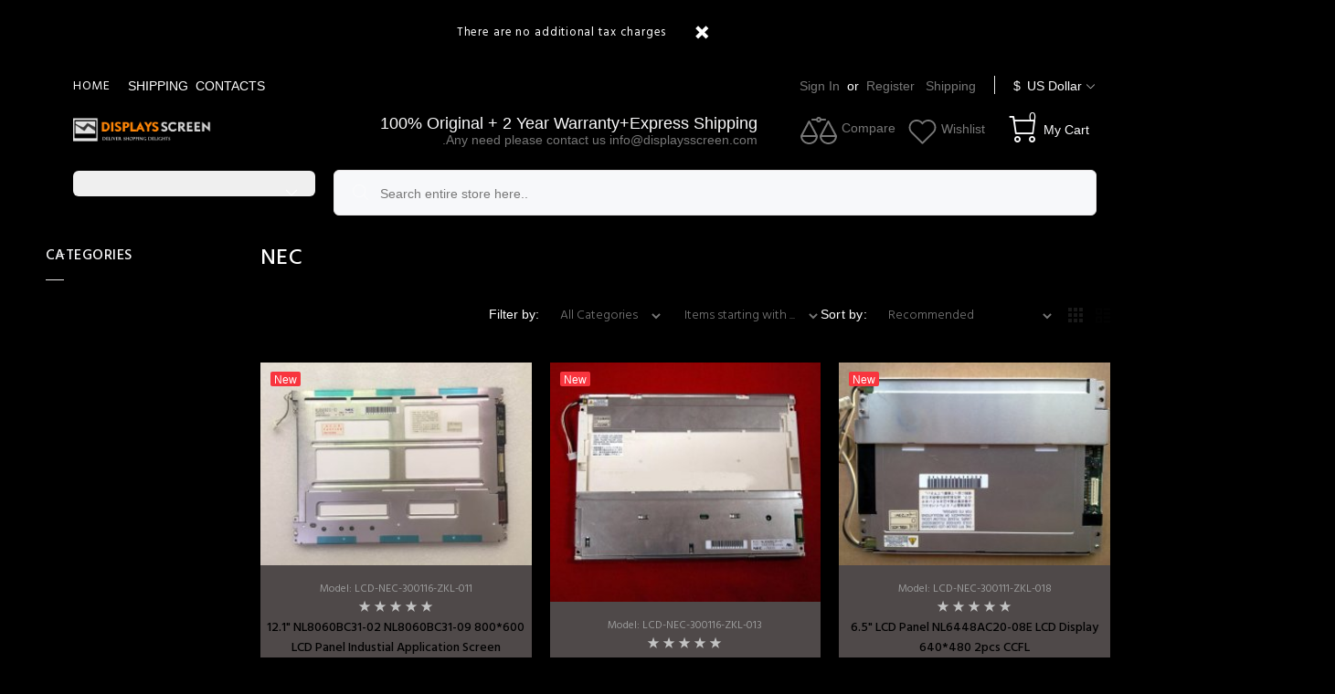

--- FILE ---
content_type: text/html; charset=utf-8
request_url: https://www.displaysscreen.com/index.php?main_page=index&manufacturers_id=12
body_size: 17508
content:
<!DOCTYPE html>
<html dir="ltr" lang="en" class="tt-boxed">
<head>
<meta charset="utf-8">

<link rel="dns-prefetch" href="https://code.jquery.com">
<title>NEC : DisplaysScreen, Professional Industrial Screen Panel Online Store - Displaysscreen.com, 100% Original + 2 Year Warranty+Express Shipping</title>
<meta name="keywords" content="NEC E-Link Display Screen Cellphone Screen Parts Satnav GPS LCD Screen Scanner Screen Touch Screen Payment Google Phone Tablet Screen Tablet PC Screen Kindle Fire Industrial LCD Screen Kindle Cases Kindle Accessories Google Nexus Cases Discount Wholesaler HMI Omron Laptop keyboard Car LCD Original Adapter Original Laptop Battery Industrial Touch Screen LED TV Size Classification Power Boards Logic Board Personal Health Protection KOE Sharp LCD OC Models Inverter Servo Drives & Amplifiers Allen-Bradley Controller E-Link Display Screen Cellphone Screen Parts Satnav GPS LCD Screen Scanner Screen Touch Screen Payment Google Phone Tablet Screen Tablet PC Screen Kindle Fire Industrial LCD Screen Kindle Cases Google Nexus Cases Kindle Accessories Discount Wholesaler HMI Omron Laptop keyboard Car LCD Original Adapter Original Laptop Battery Industrial Touch Screen Power Boards Logic Board Personal Health Protection KOE Sharp LCD OC Models Inverter LED TV Size Classification Servo Drives & Amplifiers Allen-Bradley Controller">
<meta name="description" content="DisplaysScreen, Professional Industrial Screen Panel Online Store - Displaysscreen.com : NEC - E-Link Display Screen Cellphone Screen Parts Satnav GPS LCD Screen Scanner Screen Touch Screen Payment Google Phone Tablet Screen Tablet PC Screen Kindle Fire Industrial LCD Screen Kindle Cases Kindle Accessories Google Nexus Cases Discount Wholesaler HMI Omron Laptop keyboard Car LCD Original Adapter Original Laptop Battery Industrial Touch Screen LED TV Size Classification Power Boards Logic Board Personal Health Protection KOE Sharp LCD OC Models Inverter Servo Drives & Amplifiers Allen-Bradley Controller E-Link Display Screen Cellphone Screen Parts Satnav GPS LCD Screen Scanner Screen Touch Screen Payment Google Phone Tablet Screen Tablet PC Screen Kindle Fire Industrial LCD Screen Kindle Cases Google Nexus Cases Kindle Accessories Discount Wholesaler HMI Omron Laptop keyboard Car LCD Original Adapter Original Laptop Battery Industrial Touch Screen Power Boards Logic Board Personal Health Protection KOE Sharp LCD OC Models Inverter LED TV Size Classification Servo Drives & Amplifiers Allen-Bradley Controller">
<meta name="author" content="displaysscreen">
<meta name="generator" content="shopping cart program by Zen Cart&reg;, https://www.zen-cart.com eCommerce">
<meta name="viewport" content="width=device-width, height=device-height,  initial-scale=1.0, user-scalable=no"/>
<link rel="icon" href="images/wokiee/uploads/favicon_1627150728.png" type="image/x-icon">
<link rel="shortcut icon" href="images/wokiee/uploads/favicon_1627150728.png" type="image/x-icon">
<base href="https://www.displaysscreen.com/">
<link rel="canonical" href="https://www.displaysscreen.com/nec-m-12.html">
<link rel="stylesheet" href="https://fonts.googleapis.com/css?family=Hind%3A100%2C100i%2C200%2C200i%2C300%2C300i%2C400%2C400i%2C500%2C500i%2C600%2C600i%2C700%2C700i%2C800%2C800i%2C900%2C900i&display=swap" type="text/css" />

<link rel="stylesheet" href="includes/templates/wokiee/css/style_imagehover.css">
<link rel="stylesheet" href="includes/templates/wokiee/css/stylesheet_user_customcss.css">
<link rel="stylesheet" href="includes/templates/wokiee/css/stylesheet_wt_slideshow_manager.css">
<link rel="stylesheet" href="includes/templates/wokiee/css/stylesheet_zen_colorbox.css">
<style>
  .image-grid {grid-template-columns: repeat(auto-fill, minmax(112px, 1fr));}
  .centered-image-medium {max-height: 0px;}
</style>

<script src="includes/templates/wokiee/jscript/jscript_imagehover.js"></script>
<script>
if (typeof zcJS == "undefined" || !zcJS) {
  window.zcJS = { name: 'zcJS', version: '0.1.0.0' };
}

zcJS.ajax = function (options) {
  options.url = options.url.replace("&amp;", unescape("&amp;"));
  var deferred = jQuery.Deferred(function (d) {
      var securityToken = '5c7a5ccdb7646db0aa53061e3f270213';
      var defaults = {
          cache: false,
          type: 'POST',
          traditional: true,
          dataType: 'json',
          timeout: 5000,
          data: jQuery.extend(true,{
            securityToken: securityToken
        }, options.data)
      },
      settings = jQuery.extend(true, {}, defaults, options);
      if (typeof(console.log) == 'function') {
          console.log( settings );
      }

      d.done(settings.success);
      d.fail(settings.error);
      d.done(settings.complete);
      var jqXHRSettings = jQuery.extend(true, {}, settings, {
          success: function (response, textStatus, jqXHR) {
            d.resolve(response, textStatus, jqXHR);
          },
          error: function (jqXHR, textStatus, errorThrown) {
              if (window.console) {
                if (typeof(console.log) == 'function') {
                  console.log(jqXHR);
                }
              }
              d.reject(jqXHR, textStatus, errorThrown);
          },
          complete: d.resolve
      });
      jQuery.ajax(jqXHRSettings);
   }).fail(function(jqXHR, textStatus, errorThrown) {
   var response = jqXHR.getResponseHeader('status');
   var responseHtml = jqXHR.responseText;
   var contentType = jqXHR.getResponseHeader("content-type");
   switch (response)
     {
       case '403 Forbidden':
         var jsonResponse = JSON.parse(jqXHR.responseText);
         var errorType = jsonResponse.errorType;
         switch (errorType)
         {
           case 'ADMIN_BLOCK_WARNING':
           break;
           case 'AUTH_ERROR':
           break;
           case 'SECURITY_TOKEN':
           break;

           default:
             alert('An Internal Error of type '+errorType+' was received while processing an ajax call. The action you requested could not be completed.');
         }
       break;
       default:
        if (jqXHR.status === 200) {
            if (contentType.toLowerCase().indexOf("text/html") >= 0) {
                document.open();
                document.write(responseHtml);
                document.close();
            }
         }
     }
   });

  var promise = deferred.promise();
  return promise;
};
zcJS.timer = function (options) {
  var defaults = {
    interval: 10000,
    startEvent: null,
    intervalEvent: null,
    stopEvent: null

},
  settings = jQuery.extend(true, {}, defaults, options);

  var enabled = new Boolean(false);
  var timerId = 0;
  var mySelf;
  this.Start = function()
  {
      this.enabled = new Boolean(true);

      mySelf = this;
      mySelf.settings = settings;
      if (mySelf.enabled)
      {
          mySelf.timerId = setInterval(
          function()
          {
              if (mySelf.settings.intervalEvent)
              {
                mySelf.settings.intervalEvent(mySelf);
              }
          }, mySelf.settings.interval);
          if (mySelf.settings.startEvent)
          {
            mySelf.settings.startEvent(mySelf);
          }
      }
  };
  this.Stop = function()
  {
    mySelf.enabled = new Boolean(false);
    clearInterval(mySelf.timerId);
    if (mySelf.settings.stopEvent)
    {
      mySelf.settings.stopEvent(mySelf);
    }
  };
};

</script>



<link rel="stylesheet" href="/includes/templates/wokiee/css/style_imagehover.css">
<link rel="stylesheet" href="/includes/templates/wokiee/css/stylesheet_user_customcss.css">
<link rel="stylesheet" href="/includes/templates/wokiee/css/stylesheet_wt_slideshow_manager.css">
<link rel="stylesheet" href="/includes/templates/wokiee/css/stylesheet_zen_colorbox.css">
<link rel="stylesheet" href="/includes/templates/wokiee/css/lbs/theme.css">
<link rel="stylesheet" href="/includes/templates/wokiee/css/lbs/theme-template.css">
<link rel="stylesheet" href="/includes/templates/wokiee/css/wt_styles.css">
<link rel="stylesheet" href="/includes/templates/wokiee/css/user_custom_styles.css">
<script src="includes/templates/wokiee/jscript/jquery.min.js" type="text/javascript"></script>
<!--<script src="https://code.jquery.com/jquery-3.6.1.min.js" integrity="sha256-o88AwQnZB+VDvE9tvIXrMQaPlFFSUTR+nldQm1LuPXQ=" crossorigin="anonymous"></script>-->
<!-- <link rel="stylesheet" href="https://cdnjs.cloudflare.com/ajax/libs/font-awesome/4.7.0/css/font-awesome.min.css" integrity="sha512-SfTiTlX6kk+qitfevl/7LibUOeJWlt9rbyDn92a1DqWOw9vWG2MFoays0sgObmWazO5BQPiFucnnEAjpAB+/Sw==" crossorigin="anonymous" /> -->
<style type="text/css">
 .tt-color-scheme-01{background:none;} 
#tt-footer{background:none;} 
	#bob-left{background: #000; width:245px; float:left  } 
	#bob-right{background:#000; width:950px; float: left; padding-right:20px }
	bob-top{margin-bottom: 20px}
	bob-center margin: {0 auto;}
}


header .tt-dropdown-obj .tt-dropdown-menu {
  display: none;
  background: #000;
  position: absolute;
  right: 0;
  top: 100%;
  z-index: 22;
}

	html.tt-boxed {
    background: #000;
}
.tt-input-counter.style-01 input{color:#000000; font-weight:bold}
 .cartRemoveItemDisplay img{
    display:block;
}

footer .tt-color-scheme-01 {
    background:none;
    color: #777;
}	
    html.tt-boxed{background:none;} 
    
.inputLabel, .formrow label{color: white;}

header .tt-cart .tt-cart-layout .tt-cart-content{
    background:#000
}
	.tt-card-box.tt-card-bg{
    background:#aeb2b9;
}
	.tt-product{
    background:#000;
}
	html.tt-boxed body{
    background: #000; 
    margin: 0 auto;
}
body{
	font-family: 'Lato', sans-serif;
    font-weight: 400;
    font-size: 14px;
    color: #fff;
	background-color: #000
	}
	#productName {
  font-size: 30px;
  line-height: 40px;
  font-weight: 500;
  margin-top: 19px;
  color: #fff;
	}
	h1 a, h2 a, h3 a, h4 a, h5 a, h6 a h1, h2, h3, h4, h5, h6 {
    color: #fff;
			}
	.mainmenu-nav a{
	padding-left: 8px;	
    color: #fff;}
.tt-menu-categories .tt-dropdown-menu nav>ul>li>a{
    color: #000;
			}
	.tt-menu-categories .tt-dropdown-menu nav>ul .tt-title-submenu a{
    color: #000;
		font-weight=normal
			}
	.tt-product:not(.tt-view) .tt-description .tt-title a{
    color: #000;
}
	.YXQ_display_products_model.productBasePrice{
    color: #000;
}
	.wok-actions a{color: black}
	.btn {
    background: #F93 0;
    font-family: Hind, sans-serif;
    border: none;
    color: #fff;
    font-size: 14px;
    line-height: 1;
    font-weight: 400;
    letter-spacing: .03em;
    position: relative;
    outline: 0;
    padding: 6px 31px 4px;
    display: inline-flex;
    justify-content: center;
    align-items: center;
    text-align: center;
    height: 40px;
    cursor: pointer;
    border-radius: 6px;
    transition: color .2s linear, background-color .2s linear;


}
		
	h5:not([class^=tt-title]):not([class^=tt-collapse]):not([class^=tt-aside]){
		font-size: 15px
	}
    transition: color .2s linear, background-color .2s linear;
}
 .tt-product-single-info .tt-add-info ul li,.tt-product-single-info .tt-add-info ul li, .tt-product-single-info, .product-title,.tt-collapse-title{
		color: #fff;
	}
	.tt-product-single-info .tt-add-info ul li,.tt-price .normalprice,.tt-title-options,.form-default.form-group label{
		color: #fff;
	}
	
	
	tt-card-box.tt-card-bg,.tt-aside .tt-item .tt-content .tt-title{
		color: #000;
	}
	tt-card-box.tt-card-bg, .tt-aside .tt-item .tt-content .tt-title, .span-style {
    color: #fff;
}
	#orderhistoryContent ul li {
		width:188px
	}
	#orderhistoryContent ul li a{
		font-size: 12px
	}
	.totalBox, #orderTotals .amount{
		color: #fff;
	}
	.tt-aside .tt-item .tt-content .tt-title{
		color: #fff;
	} 
	h1, h2, h3, h4, h5, h6{
		color: #fff;
	} 
	.YXQ_display_products_model{
		color: #fff;
		font-size:13px;
	}
	
table.normaltable td, table.normaltable th , table#productQuantityDiscounts td, table#productQuantityDiscounts th {

    border: 1px solid white;

    font-size: 0.9em;

    padding: 1px 5px 1px;

    text-align: center;

}

table.normaltable, #productDescription table,table.productQuantityDiscounts {

    border-collapse: collapse;

    margin-top: 5px;

    width: 100%;

}
.tt-product:not(.tt-view) .tt-description {
    padding-top: 17px;
    position: relative;
    z-index: 2;
    background: #4f4949;
  }
	input[type="radio"],input[type="radio"] + label {display: inline}
input[type="checkbox"] + label::before, input[type="radio"] + label::before{display: none}
body{background-color: #000}
</style>
<!-- Google tag (gtag.js) -->
<script async src="https://www.googletagmanager.com/gtag/js?id=G-Q6CS2JZ3T9"></script>
<script>
  window.dataLayer = window.dataLayer || [];
  function gtag(){dataLayer.push(arguments);}
  gtag('js', new Date());

  gtag('config', 'G-Q6CS2JZ3T9');
</script>

</head>
<body id="indexBody" class=" hm-v1 in-page">
	<div id="loader-wrapper">
				<div id="loader">
					<div class="dot"></div>
					<div class="dot"></div>
					<div class="dot"></div>
					<div class="dot"></div>
					<div class="dot"></div>
					<div class="dot"></div>
					<div class="dot"></div>
				</div>
			</div><div id="bob-center">   
<div id="bob-top"> <!--bof-header logo and navigation display-->
<div id="headerWrapper">
	<header class="headertype3 headertype3-bottom" id="tt-header">
	<div class="tt-top-panel" id="js-tt-top-panel">
	<div class="container">
		<div class="tt-row">
			<div class="tt-description">
				There are no additional tax charges			</div>
			<button class="tt-btn-close"></button>
		</div>
	</div>
</div>
		<div class="tt-mobile-header">
		<div class="container-fluid tt-top-line">
			<div class="tt-header-row">
				<div class="tt-mobile-parent-menu">
					<div class="tt-menu-toggle stylization-02" id="js-menu-toggle">
	<i class="icon-03"></i>
</div>				</div>
				<div class="tt-mobile-parent-search tt-parent-box"></div>
				<div class="tt-mobile-parent-cart tt-parent-box"></div>
				<div class="tt-mobile-parent-account tt-parent-box"></div>
				<div class="tt-mobile-parent-multi tt-parent-box"></div>
			</div>
		</div>
		<div class="container-fluid tt-top-line">
			<div class="row">
				<div class="tt-logo-container">
					<a class="tt-logo tt-logo-alignment" href="https://www.displaysscreen.com/"><img src="images/wokiee/uploads/logo_1627150728.png" alt="logo" title="logo" width="378" height="65" class="lazyload"></a>				</div>
			</div>
		</div>
	</div>
	<div class="tt-desktop-header">
		<div class="container tt-zindex5">
			<div class="tt-header-holder">
				<div class="tt-col-obj tt-obj-menu">
					<div class="tt-desctop-parent-menu tt-parent-box">
						<div class="tt-desctop-menu">
							<nav class="mainmenu-nav">
								<ul>
									<li class="home dropdown"><a href="https://www.displaysscreen.com/">Home</a></li>
									<li class=""><a href="shippingpayment-ezp-5.html">SHIPPING</a></li>
										<li class=""><a href="contact_us.html">CONTACTS</a></li>
																																																							</ul>
							</nav>
						</div>
					</div>
				</div>
				<div class="tt-col-obj tt-obj-options obj-move-right header-inline-options-box">
					<div class="tt-visible-onlydesktop h-account-details">
						<div class="tt-account-textlink">
		<a href="https://www.displaysscreen.com/login.html">Sign In</a> or <a href="https://www.displaysscreen.com/login.html">Register</a>
		<a href="shippingpayment-ezp-5.html">
							<span class="act-underline">Shipping</span>
						</a>
</div>					</div>
										<div class="tt-visible-onlydesktop tt-parent-box">
						<div class="single-currency-box tt-dropdown-obj">
	<button class="tt-dropdown-toggle" data-tooltip="Settings" data-tposition="bottom">
		<span class="tt-icon">$</span>
		<span class="tt-text">US Dollar</span>
		<i class="icon-e-13"></i>
	</button>
	<div class="tt-dropdown-menu">
		<div class="tt-mobile-add">
			<button class="tt-close">Close</button>
		</div>
		<div class="tt-dropdown-inner">
			<ul>
				  <li class="cur-item active"><a href="https://www.displaysscreen.com/nec-m-12.html?disp_order=8&amp;currency=USD">$&nbsp;USD&nbsp;<span class="cur-title">-&nbsp;US Dollar</span></a></li><li class="cur-item "><a href="https://www.displaysscreen.com/nec-m-12.html?disp_order=8&amp;currency=EUR">&euro;&nbsp;EUR&nbsp;<span class="cur-title">-&nbsp;Euro</span></a></li><li class="cur-item "><a href="https://www.displaysscreen.com/nec-m-12.html?disp_order=8&amp;currency=GBP">&pound;&nbsp;GBP&nbsp;<span class="cur-title">-&nbsp;GB Pound</span></a></li><li class="cur-item "><a href="https://www.displaysscreen.com/nec-m-12.html?disp_order=8&amp;currency=CAD">$&nbsp;CAD&nbsp;<span class="cur-title">-&nbsp;Canadian Dollar</span></a></li><li class="cur-item "><a href="https://www.displaysscreen.com/nec-m-12.html?disp_order=8&amp;currency=AUD">$&nbsp;AUD&nbsp;<span class="cur-title">-&nbsp;Australian Dollar</span></a></li>			</ul>
		</div>
	</div>
</div>
					</div>
									</div>
			</div>
		</div>
		<div class="container">
			<div class="tt-header-holder">
				<div class="tt-obj-logo">
					<a class="tt-logo tt-logo-alignment" href="https://www.displaysscreen.com/"><img src="images/wokiee/uploads/logo_1627150728.png" alt="logo" title="logo" width="378" height="65" class="lazyload"></a>				</div>
				<div class="tt-obj-options obj-move-right">
					<div class="header-tel-info">
						<p class="tt-title"> 100% Original + 2 Year Warranty+Express Shipping</p>
						<p>.Any need please contact us info@displaysscreen.com</p>
					</div>
										<div class=" tt-parent-box">
						<a href="https://www.displaysscreen.com/compare.html" target="_blank" class="tt-obj-link tt-compare-wrapper header-icon-badge" data-tooltip="Compare" data-tposition="bottom">
	<div class="tt-dropdown-toggle">
				<span class="tt-badge compareCount hide" style="">0</span>
		<i>
			<svg width="40" height="30" viewBox="0 0 40 30" fill="none">
				<path d="M19 21C19 20.8 19 20.7 18.9 20.5L10.4 4.5C10 3.9 9 3.9 8.6 4.5L0.1 20.5C0 20.7 0 20.8 0 21C0 25.9 4.3 30 9.5 30C14.7 30 19 26 19 21ZM9.5 7.1L16.3 20H2.7L9.5 7.1ZM9.5 28C5.7 28 2.6 25.4 2.1 22H16.9C16.4 25.4 13.3 28 9.5 28Z" fill="currentColor"></path>
				<path d="M40 21C40 20.8 40 20.7 39.9 20.5L31.4 4.5C31.1 3.8 30 3.8 29.6 4.5L21.1 20.5C21 20.7 21 20.8 21 21C21 25.9 25.3 30 30.5 30C35.7 30 40 26 40 21ZM30.5 7.1L37.3 20H23.7L30.5 7.1ZM30.5 28C26.7 28 23.6 25.4 23.1 22H37.9C37.4 25.4 34.3 28 30.5 28Z" fill="currentColor"></path>
				<path d="M22.8 4H27C27.6 4 28 3.6 28 3C28 2.4 27.6 2 27 2H22.8C22.4 0.8 21.3 0 20 0C18.7 0 17.6 0.8 17.2 2H13C12.4 2 12 2.4 12 3C12 3.6 12.4 4 13 4H17.2C17.6 5.2 18.7 6 20 6C21.3 6 22.4 5.2 22.8 4ZM20 4C19.4 4 19 3.6 19 3C19 2.4 19.4 2 20 2C20.6 2 21 2.4 21 3C21 3.6 20.6 4 20 4Z" fill="currentColor"></path>
			</svg>
		</i>
		<span class="tt-text">Compare</span>
		<!-- <span class="tt-badge-cart">3</span> -->
	</div>
</a>					</div>
															<div class="tt-parent-box">
						<a href="https://www.displaysscreen.com/wishlist.html" target="_blank" class="tt-obj-link tt-wishlist-wrapper header-icon-badge" data-tooltip="Wishlist" data-tposition="bottom">
	<div class="tt-dropdown-toggle">
		<!--<span class="tt-badge" style="">1</span>-->
		<i>
			<svg width="31" height="28" viewBox="0 0 16 15" fill="none">
			  <path d="M8.15625 1.34375C8.13542 1.375 8.10938 1.40625 8.07812 1.4375C8.05729 1.45833 8.03125 1.48438 8 1.51562C7.96875 1.48438 7.9375 1.45833 7.90625 1.4375C7.88542 1.40625 7.86458 1.375 7.84375 1.34375C7.39583 0.895833 6.88542 0.5625 6.3125 0.34375C5.75 0.114583 5.17188 0 4.57812 0C3.99479 0 3.42188 0.114583 2.85938 0.34375C2.29688 0.5625 1.79167 0.895833 1.34375 1.34375C0.90625 1.78125 0.572917 2.28125 0.34375 2.84375C0.114583 3.39583 0 3.97917 0 4.59375C0 5.20833 0.114583 5.79688 0.34375 6.35938C0.572917 6.91146 0.90625 7.40625 1.34375 7.84375L7.64062 14.1406C7.69271 14.1823 7.75 14.2135 7.8125 14.2344C7.875 14.2656 7.9375 14.2812 8 14.2812C8.0625 14.2812 8.125 14.2656 8.1875 14.2344C8.25 14.2135 8.30729 14.1823 8.35938 14.1406L14.6562 7.84375C15.0938 7.40625 15.4271 6.91146 15.6562 6.35938C15.8854 5.79688 16 5.20833 16 4.59375C16 3.97917 15.8854 3.39583 15.6562 2.84375C15.4271 2.28125 15.0938 1.78125 14.6562 1.34375C14.2083 0.895833 13.7031 0.5625 13.1406 0.34375C12.5781 0.114583 12 0 11.4062 0C10.8229 0 10.2448 0.114583 9.67188 0.34375C9.10938 0.5625 8.60417 0.895833 8.15625 1.34375ZM13.9531 7.125L8 13.0781L2.04688 7.125C1.71354 6.79167 1.45312 6.40625 1.26562 5.96875C1.08854 5.53125 1 5.07292 1 4.59375C1 4.11458 1.08854 3.65625 1.26562 3.21875C1.45312 2.78125 1.71354 2.39062 2.04688 2.04688C2.40104 1.70312 2.79688 1.44271 3.23438 1.26562C3.68229 1.08854 4.13542 1 4.59375 1C5.05208 1 5.5 1.08854 5.9375 1.26562C6.38542 1.44271 6.78125 1.70312 7.125 2.04688C7.20833 2.13021 7.28646 2.21875 7.35938 2.3125C7.44271 2.40625 7.51562 2.50521 7.57812 2.60938C7.67188 2.74479 7.8125 2.8125 8 2.8125C8.1875 2.8125 8.32812 2.74479 8.42188 2.60938C8.48438 2.50521 8.55208 2.40625 8.625 2.3125C8.70833 2.21875 8.79167 2.13021 8.875 2.04688C9.21875 1.70312 9.60938 1.44271 10.0469 1.26562C10.4948 1.08854 10.9479 1 11.4062 1C11.8646 1 12.3125 1.08854 12.75 1.26562C13.1979 1.44271 13.599 1.70312 13.9531 2.04688C14.2865 2.39062 14.5417 2.78125 14.7188 3.21875C14.9062 3.65625 15 4.11458 15 4.59375C15 5.07292 14.9062 5.53125 14.7188 5.96875C14.5417 6.40625 14.2865 6.79167 13.9531 7.125Z" fill="currentColor"></path>
			</svg>
		</i>
		<span class="tt-text">Wishlist</span>
	</div>
</a>					</div>
										<div class="tt-desctop-parent-cart tt-parent-box">
						<div class="tt-cart tt-cart02 tt-dropdown-obj wt-dropdown-obj wtajax-minicart" data-tooltip="Cart" data-tposition="bottom">
	<div class="minicart minicart-js sideboxwt-cart">
		<button class="tt-dropdown-toggle">
			<i class="icon-f-47"></i>
			<span class="tt-text">My Cart</span>
			<span class="tt-badge-cart cart-count">0</span>
		</button>
		<div class="tt-dropdown-menu">
					<div class="tt-mobile-add">
						<h6 class="tt-title">Shopping Cart</h6>
						<button class="tt-close">Close</button>
					</div>
					<div class="tt-dropdown-inner">
						<div class="tt-cart-layout">
							<div class="tt-cart-content">
								<div class="tt-cart-list"><a class="tt-cart-empty">
								<i class="icon-f-39"></i>
								<p>Your cart is empty.</p>
							</a></div>	
						</div>
					</div>
				</div>
			</div>
				</div>
</div>					</div>
					<div class="tt-desctop-parent-search tt-parent-box tt-obj-desktop-hidden02">
						<div class="tt-search tt-dropdown-obj">
	<button class="tt-dropdown-toggle" data-tooltip="Search" data-tposition="bottom">
		<i class="icon-f-85"></i>
	</button>
	<div class="tt-dropdown-menu">
		<div class="container">
			<form name="quick_find_header" action="https://www.displaysscreen.com/search_result.html" method="get"  class="search">				<input type="hidden" name="main_page" value="search_result">				<input type="hidden" name="search_in_description" value="1">				<div class="tt-col">
					<input type="text" name="keyword" class="search-input tt-search-input form-control" value="Search entire store here.." onfocus="if(this.value == 'Search entire store here..') this.value = '';" onblur="if (this.value == '') this.value = 'Search entire store here..';">					<button class="tt-btn-search" type="submit"></button>
				</div>
				<div class="tt-col">
					<button class="tt-btn-close icon-g-80"></button>
				</div>
				<div class="tt-info-text">
					What are you Looking for?				</div>
				<div class="search-results">
					<div class="resultsContainer"></div>
					<p class="no-res">There is no product that matches the search criteria.</p>
					<button type="button" onclick="javascript: submit();" class="tt-view-all" style="display:none;">View all products</button>
				</div>
			</form>
		</div>
	</div>
</div>					</div>
					<div class="tt-desctop-parent-account tt-parent-box tt-obj-desktop-hidden02">
						<div class="tt-account tt-dropdown-obj">
	<button class="tt-dropdown-toggle" data-tooltip="My Account" data-tposition="bottom"><i class="icon-f-94"></i></button>
	<div class="tt-dropdown-menu">
		<div class="tt-mobile-add">
			<button class="tt-close">Close</button>
		</div>
		<div class="tt-dropdown-inner">
			<ul>
				<li><a href="https://www.displaysscreen.com/account.html"><i class="icon-f-94"></i><span>My Account</span></a></li>
								<li><a href="https://www.displaysscreen.com/login.html" ><i class="icon-f-76"></i><span>Sign In</span></a></li>
																<li><a href="https://www.displaysscreen.com/compare.html"><i class="icon-n-08"></i><span>Compare</span></a></li>
												<li><a href="https://www.displaysscreen.com/wishlist.html"><i class="icon-n-072"></i><span>My Wishlist</span></a></li>
							</ul>
		</div>
	</div>
</div>					</div>
										<div class="tt-desctop-parent-multi tt-parent-box tt-obj-desktop-hidden02">
						<div class="tt-multi-obj tt-dropdown-obj">
	<button class="tt-dropdown-toggle" data-tooltip="Settings" data-tposition="bottom"><i class="icon-f-79"></i></button>
	<div class="tt-dropdown-menu">
		<div class="tt-mobile-add">
			<button class="tt-close">Close</button>
		</div>
		<div class="tt-dropdown-inner">
			<ul>
				 
 <li class="lang-item active"><a href="https://www.displaysscreen.com/nec-m-12.html?disp_order=8&amp;language=en"><img src="includes/languages/english/images/icon.gif" alt="A generic image" width="40" height="26">&nbsp;English</a></li>			</ul>
			<ul>
				  <li class="cur-item active"><a href="https://www.displaysscreen.com/nec-m-12.html?disp_order=8&amp;currency=USD">$&nbsp;USD&nbsp;<span class="cur-title">-&nbsp;US Dollar</span></a></li><li class="cur-item "><a href="https://www.displaysscreen.com/nec-m-12.html?disp_order=8&amp;currency=EUR">&euro;&nbsp;EUR&nbsp;<span class="cur-title">-&nbsp;Euro</span></a></li><li class="cur-item "><a href="https://www.displaysscreen.com/nec-m-12.html?disp_order=8&amp;currency=GBP">&pound;&nbsp;GBP&nbsp;<span class="cur-title">-&nbsp;GB Pound</span></a></li><li class="cur-item "><a href="https://www.displaysscreen.com/nec-m-12.html?disp_order=8&amp;currency=CAD">$&nbsp;CAD&nbsp;<span class="cur-title">-&nbsp;Canadian Dollar</span></a></li><li class="cur-item "><a href="https://www.displaysscreen.com/nec-m-12.html?disp_order=8&amp;currency=AUD">$&nbsp;AUD&nbsp;<span class="cur-title">-&nbsp;Australian Dollar</span></a></li>			</ul>
		</div>
	</div>
</div>					</div>
									</div>
			</div>
		</div>
		<div class="container tt-offset-14">
			<div class="row">
				<div class="col-12 col-lg-3">
					<div class="tt-col-obj tt-obj-menu-categories tt-desctop-parent-menu-categories">
						<div class="tt-menu-categories tt-categories-size-large tt-categories-btn-full-width "> 
							<button class="tt-dropdown-toggle"></button>
							<div class="tt-dropdown-menu">
															</div>
						</div>
					</div>
				</div>
				<div class="col-12 col-lg-9">
					<div class="tt-search-type2 size-large tt-full-width tt-no-btn">
					<form name="quick_find_header" action="https://www.displaysscreen.com/search_result.html" method="get"  class="search">	<i class="icon-f-85"></i>
	<input type="hidden" name="main_page" value="search_result">	<input type="hidden" name="search_in_description" value="1">	<input type="text" name="keyword" maxlength="30" class="search-input tt-search-input form-control" value="Search entire store here.." onfocus="if(this.value == 'Search entire store here..') this.value = '';" onblur="if (this.value == '') this.value = 'Search entire store here..';" autocomplete="off">	<button class="tt-btn-search" type="submit">Search</button>
	<div class="search-results">
		<div class="resultsContainer"></div>
		<p class="no-res">There is no product that matches the search criteria.</p>
		<button type="button" onclick="javascript: submit();" class="tt-view-all" style="display:none;">View all products</button>
	</div>
</form>					</div>
				</div>
			</div>
		</div>
	</div>
	<div class="tt-stuck-nav" id="js-tt-stuck-nav">
		<div class="container">
			<div class="tt-header-row ">
				<div class="tt-stuck-desctop-menu-categories"></div>
				<div class="tt-stuck-parent-menu"></div>
				<div class="tt-stuck-mobile-menu-categories"></div>
				<div class="tt-stuck-parent-search tt-parent-box"></div>
				<div class="tt-stuck-parent-cart tt-parent-box"></div>
				<div class="tt-stuck-parent-account tt-parent-box"></div>
				<div class="tt-stuck-parent-multi tt-parent-box"></div>
			</div>
		</div>
	</div>
</header></div>
  </div>
<div id="bob-left">  								<div id="js-leftColumn-aside" class="col-md-4 col-lg-3 col-xl-3 leftColumn aside aside--left col-sidebar ">	
									<div class="tt-btn-col-close"><a href="#">Close</a></div>
					<!--// bof: wtcategories //-->
<div class="tt-collapse open leftBoxContainer blk-wtcategories">
		<h3 class="tt-collapse-title leftBoxHeading" id="wtcategoriesHeading">Categories</h3>
		<div class="tt-collapse-content sideBoxContent">
		<div id="cat-toggle" class="category-nav cat-toggle"></div>			</div>
</div>
<!--// eof: wtcategories //-->				</div>
						 </div>   
<div id="bob-right">  																			<div id="center-page-content" class="content-indent container-fluid-custom-mobile-padding-02 form-default">
				<div class="centerColumn" id="indexProductList">
<div id="cat-top" class="group cat-top">
	<div class="category-wrapper">
		<div class="page-title text-left">
			<h1 id="productListHeading" class="tt-title">NEC</h1>
		</div>
					</div>
</div>
<div id="js-tt-filters-options" class="tt-filters-options mt-4">
	<div class="row row-2">
		<div class="col-left d-sm-flex align-items-center col-12">
			<div class="row tt-sort col-12 col-sm-auto">
								<form name="filter" action="https://www.displaysscreen.com/" method="get"><input type="hidden" name="main_page" value="index">				<input type="hidden" name="manufacturers_id" value="12"><input type="hidden" name="disp_order" value="8"><label class="select-label d-inline">Filter by: </label>						<div class="select-wrapper-sm d-inline-block">
    						<div class="select-wrapper"><select  id="select-filter_id" name="filter_id" aria-label="Filter by:"onchange="this.form.submit()">
  <option value="" selected="selected">All Categories</option>
  <option value="85">LG</option>
  <option value="86">NEC</option>
</select>
</div>						</div>
					<label class="inputLabel sr-only select-label d-none d-inline" for="select-alpha_filter_id">Items starting with ...</label><div class="select-wrapper-sm d-inline-block"><div class="select-wrapper"><select  id="select-alpha_filter_id" name="alpha_filter_id" onchange="this.form.submit()" aria-label="Items starting with ...">
  <option value="0">Items starting with ...</option>
  <option value="65">A</option>
  <option value="66">B</option>
  <option value="67">C</option>
  <option value="68">D</option>
  <option value="69">E</option>
  <option value="70">F</option>
  <option value="71">G</option>
  <option value="72">H</option>
  <option value="73">I</option>
  <option value="74">J</option>
  <option value="75">K</option>
  <option value="76">L</option>
  <option value="77">M</option>
  <option value="78">N</option>
  <option value="79">O</option>
  <option value="80">P</option>
  <option value="81">Q</option>
  <option value="82">R</option>
  <option value="83">S</option>
  <option value="84">T</option>
  <option value="85">U</option>
  <option value="86">V</option>
  <option value="87">W</option>
  <option value="88">X</option>
  <option value="89">Y</option>
  <option value="90">Z</option>
  <option value="48">0</option>
  <option value="49">1</option>
  <option value="50">2</option>
  <option value="51">3</option>
  <option value="52">4</option>
  <option value="53">5</option>
  <option value="54">6</option>
  <option value="55">7</option>
  <option value="56">8</option>
  <option value="57">9</option>
</select>
</div></div>					</form>
							</div>
					</div>
	</div>
	<div class="tt-filters-options" id="js-tt-filters-options">
  <div class="row row-2">
		<div class="col-left d-sm-flex align-items-center col-12">
			<div class="row tt-sort col-12 col-sm-auto">
        <form name="sorter_form" action="https://www.displaysscreen.com/" method="get"><input type="hidden" name="main_page" value="index"><input type="hidden" name="manufacturers_id" value="12">        <label for="disp-order-sorter" class="inputLabel">Sort by: </label>
        <div class="select-wrapper d-inline-block">
          <select name="disp_order" onchange="this.form.submit();" aria-label="Sort by: " id="disp-order-sorter">
                        <option value="8" selected="selected">Recommended</option>
            <option value="1" >Product Name</option>
            <option value="2" >Product Name - desc</option>
            <option value="3" >Price - low to high</option>
            <option value="4" >Price - high to low</option>
            <option value="5" >Model</option>
            <option value="6" >Date Added - New to Old</option>
            <option value="7" >Date Added - Old to New</option>
          </select>
        </div>
        </form>
      </div>
      <div class="row col-12 d-flex d-xs-inline-block">
        <div class="row col col-center col-sm-3 col-6"><div class="tt-grid-list"><a class="active" title="Grid" href="https://www.displaysscreen.com/nec-m-12.html?disp_order=8&amp;view=columns" ><i class="icon-h-17"></i></a><a class="" title="List" href="https://www.displaysscreen.com/nec-m-12.html?disp_order=8&amp;view=rows"><i class="icon-h-43"></i></a></div></div>			  <div class="tt-btn-toggle d-lg-none col-sm-3 col-6 text-sm-left text-right"><a href="#">FILTER</a></div>
			</div>
    </div>
  </div>
</div></div>
<div id="productListing">
      
<div class="row product-listing tt-product-listing grid-view" data-item-lg="3" data-item="3" data-item-md="3" data-item-sm="2" data-item-xs="2" ><div class="col-lg-4 col-md-4 col-sm-6 col-6 tt-col-item"><div class="tt-product thumbprod-center">
						
						<div class="tt-image-box">
							<a href="https://www.displaysscreen.com/wt_quickview.html?products_id=598" class="icon-quickview tt-btn-quickview quickview-action" data-toggle="modal" data-target="#ModalquickView" data-tooltip="Quick View" data-tposition="left" tabindex="0"><i class="icon-f-73 d-none"></i></a>
							<a href="https://www.displaysscreen.com/wishlist.html?products_id=598&amp;action=wishlist_add_product" class="tt-btn-wishlist" data-tooltip="Add to Wishlist" data-tposition="left"></a>
							<a class="tt-btn-compare compare-action "  href="javascript:void(0);" data-action="add" data-compare_id="598" data-add="Add to Compare" data-remove="Remove from Compare" data-tooltip="Add to Compare" data-tposition="left"></a>
							<span class="tt-img"><a class="prd-img" href="https://www.displaysscreen.com/nec-c-82_86/121-nl8060bc3102-nl8060bc3109-800600-lcd-panel-industial-application-screen-p-598.html" title="12.1" NL8060BC31-02 NL8060BC31-09 800*600 LCD Panel Industial Application Screen"><img src="bmz_cache/i/industrial-lcd-screen-lxl-20221214-08jpg.image.280x210.jpg" alt="12.1&quot; NL8060BC31-02 NL8060BC31-09 800*600 LCD Panel Industial Application Screen" title="12.1&quot; NL8060BC31-02 NL8060BC31-09 800*600 LCD Panel Industial Application Screen" width="280" height="210" class=""></a></span>
							<span class="tt-label-location"><span class="tt-label-sale">New</span></span>
						</div>
						
						<div class="tt-description">
							<ul class="tt-add-info"><li><a href="javascript:void(0);">Model:  LCD-NEC-300116-ZKL-011</a></li></ul>
							<div class="tt-rating"><div class="rating-box"></div></div>
							<h2 class="tt-title"><a href="https://www.displaysscreen.com/nec-c-82_86/121-nl8060bc3102-nl8060bc3109-800600-lcd-panel-industial-application-screen-p-598.html">12.1" NL8060BC31-02 NL8060BC31-09 800*600 LCD Panel Industial Application Screen</a></h2>
							<div class="tt-price">
								<span class="productBasePrice">$136.72</span><div class="YXQ_display_products_model">LCD-NEC-300116-ZKL-011</div>
							</div>
							<div class="tt-product-inside-hover">
								<div class="tt-row-btn">
								<a class="button btn tt-btn-addtocart thumbprod-button-bg" href="https://www.displaysscreen.com/index.html?manufacturers_id=12&amp;disp_order=8&amp;action=buy_now&amp;products_id=598" ><span class="qck-text">Add to Cart</span></a>
								</div>
							</div>
						</div>
					</div>
					</div><div class="col-lg-4 col-md-4 col-sm-6 col-6 tt-col-item"><div class="tt-product thumbprod-center">
						
						<div class="tt-image-box">
							<a href="https://www.displaysscreen.com/wt_quickview.html?products_id=600" class="icon-quickview tt-btn-quickview quickview-action" data-toggle="modal" data-target="#ModalquickView" data-tooltip="Quick View" data-tposition="left" tabindex="0"><i class="icon-f-73 d-none"></i></a>
							<a href="https://www.displaysscreen.com/wishlist.html?products_id=600&amp;action=wishlist_add_product" class="tt-btn-wishlist" data-tooltip="Add to Wishlist" data-tposition="left"></a>
							<a class="tt-btn-compare compare-action "  href="javascript:void(0);" data-action="add" data-compare_id="600" data-add="Add to Compare" data-remove="Remove from Compare" data-tooltip="Add to Compare" data-tposition="left"></a>
							<span class="tt-img"><a class="prd-img" href="https://www.displaysscreen.com/nec-c-82_86/121-nl8060bc3117-nl8060bc3117d-lcd-display-panel-800600-ccfl-p-600.html" title="12.1" NL8060BC31-17   NL8060BC31-17D LCD Display Panel 800*600 CCFL"><img src="bmz_cache/i/industrial-lcd-screen-lcd-nec-300116-zkl-013jpg.image.280x247.jpg" alt="12.1&quot; NL8060BC31-17 NL8060BC31-17D LCD Display Panel 800*600 CCFL" title="12.1&quot; NL8060BC31-17 NL8060BC31-17D LCD Display Panel 800*600 CCFL" width="280" height="247" class=""></a></span>
							<span class="tt-label-location"><span class="tt-label-sale">New</span></span>
						</div>
						
						<div class="tt-description">
							<ul class="tt-add-info"><li><a href="javascript:void(0);">Model:  LCD-NEC-300116-ZKL-013</a></li></ul>
							<div class="tt-rating"><div class="rating-box"></div></div>
							<h2 class="tt-title"><a href="https://www.displaysscreen.com/nec-c-82_86/121-nl8060bc3117-nl8060bc3117d-lcd-display-panel-800600-ccfl-p-600.html">12.1" NL8060BC31-17   NL8060BC31-17D LCD Display Panel 800*600 CCFL</a></h2>
							<div class="tt-price">
								<span class="productBasePrice">$165.99</span><div class="YXQ_display_products_model">LCD-NEC-300116-ZKL-013</div>
							</div>
							<div class="tt-product-inside-hover">
								<div class="tt-row-btn">
								<a class="button btn tt-btn-addtocart thumbprod-button-bg" href="https://www.displaysscreen.com/index.html?manufacturers_id=12&amp;disp_order=8&amp;action=buy_now&amp;products_id=600" ><span class="qck-text">Add to Cart</span></a>
								</div>
							</div>
						</div>
					</div>
					</div><div class="col-lg-4 col-md-4 col-sm-6 col-6 tt-col-item"><div class="tt-product thumbprod-center">
						
						<div class="tt-image-box">
							<a href="https://www.displaysscreen.com/wt_quickview.html?products_id=564" class="icon-quickview tt-btn-quickview quickview-action" data-toggle="modal" data-target="#ModalquickView" data-tooltip="Quick View" data-tposition="left" tabindex="0"><i class="icon-f-73 d-none"></i></a>
							<a href="https://www.displaysscreen.com/wishlist.html?products_id=564&amp;action=wishlist_add_product" class="tt-btn-wishlist" data-tooltip="Add to Wishlist" data-tposition="left"></a>
							<a class="tt-btn-compare compare-action "  href="javascript:void(0);" data-action="add" data-compare_id="564" data-add="Add to Compare" data-remove="Remove from Compare" data-tooltip="Add to Compare" data-tposition="left"></a>
							<span class="tt-img"><a class="prd-img" href="https://www.displaysscreen.com/nec-c-82_86/65-lcd-panel-nl6448ac2008e-lcd-display-640480-2pcs-ccfl-p-564.html" title="6.5" LCD Panel NL6448AC20-08E LCD Display  640*480 2pcs CCFL"><img src="bmz_cache/i/industrial-lcd-screen-lcd-nec-300111-zkl-018jpg.image.280x210.jpg" alt="6.5&quot; LCD Panel NL6448AC20-08E LCD Display 640*480 2pcs CCFL" title="6.5&quot; LCD Panel NL6448AC20-08E LCD Display 640*480 2pcs CCFL" width="280" height="210" class=""></a></span>
							<span class="tt-label-location"><span class="tt-label-sale">New</span></span>
						</div>
						
						<div class="tt-description">
							<ul class="tt-add-info"><li><a href="javascript:void(0);">Model:  LCD-NEC-300111-ZKL-018</a></li></ul>
							<div class="tt-rating"><div class="rating-box"></div></div>
							<h2 class="tt-title"><a href="https://www.displaysscreen.com/nec-c-82_86/65-lcd-panel-nl6448ac2008e-lcd-display-640480-2pcs-ccfl-p-564.html">6.5" LCD Panel NL6448AC20-08E LCD Display  640*480 2pcs CCFL</a></h2>
							<div class="tt-price">
								<span class="productBasePrice">$195.99</span><div class="YXQ_display_products_model">LCD-NEC-300111-ZKL-018</div>
							</div>
							<div class="tt-product-inside-hover">
								<div class="tt-row-btn">
								<a class="button btn tt-btn-addtocart thumbprod-button-bg" href="https://www.displaysscreen.com/index.html?manufacturers_id=12&amp;disp_order=8&amp;action=buy_now&amp;products_id=564" ><span class="qck-text">Add to Cart</span></a>
								</div>
							</div>
						</div>
					</div>
					</div><div class="col-lg-4 col-md-4 col-sm-6 col-6 tt-col-item"><div class="tt-product thumbprod-center">
						
						<div class="tt-image-box">
							<a href="https://www.displaysscreen.com/wt_quickview.html?products_id=565" class="icon-quickview tt-btn-quickview quickview-action" data-toggle="modal" data-target="#ModalquickView" data-tooltip="Quick View" data-tposition="left" tabindex="0"><i class="icon-f-73 d-none"></i></a>
							<a href="https://www.displaysscreen.com/wishlist.html?products_id=565&amp;action=wishlist_add_product" class="tt-btn-wishlist" data-tooltip="Add to Wishlist" data-tposition="left"></a>
							<a class="tt-btn-compare compare-action "  href="javascript:void(0);" data-action="add" data-compare_id="565" data-add="Add to Compare" data-remove="Remove from Compare" data-tooltip="Add to Compare" data-tposition="left"></a>
							<a class="prd-img image-fade-effect" href="https://www.displaysscreen.com/nec-c-82_86/94-inch-industrial-lcd-display-panel-nl6448ac3006-640480-p-565.html" title="9.4 inch Industrial LCD Display Panel NL6448AC30-06  640*480"><span class="tt-img"><img src="bmz_cache/i/industrial-lcd-screen-lcd-nec-300111-zkl-019jpg.image.280x185.jpg" alt="9.4 inch Industrial LCD Display Panel NL6448AC30-06 640*480" title="9.4 inch Industrial LCD Display Panel NL6448AC30-06 640*480" width="280" height="185" class="primary js-prd-img "></span><span class="tt-img-roll-over"><img src="bmz_cache/i/industrial-lcd-screen-lcd-nec-300111-zkl-019_01jpg.image.280x185.jpg" alt="9.4 inch Industrial LCD Display Panel NL6448AC30-06 640*480" title="9.4 inch Industrial LCD Display Panel NL6448AC30-06 640*480" width="280" height="185" class="secondary "></span></a>
							<span class="tt-label-location"><span class="tt-label-sale">New</span></span>
						</div>
						
						<div class="tt-description">
							<ul class="tt-add-info"><li><a href="javascript:void(0);">Model:  LCD-NEC-300111-ZKL-019</a></li></ul>
							<div class="tt-rating"><div class="rating-box"></div></div>
							<h2 class="tt-title"><a href="https://www.displaysscreen.com/nec-c-82_86/94-inch-industrial-lcd-display-panel-nl6448ac3006-640480-p-565.html">9.4 inch Industrial LCD Display Panel NL6448AC30-06  640*480</a></h2>
							<div class="tt-price">
								<span class="productBasePrice">$255.96</span><div class="YXQ_display_products_model">LCD-NEC-300111-ZKL-019</div>
							</div>
							<div class="tt-product-inside-hover">
								<div class="tt-row-btn">
								<a class="button btn tt-btn-addtocart thumbprod-button-bg" href="https://www.displaysscreen.com/index.html?manufacturers_id=12&amp;disp_order=8&amp;action=buy_now&amp;products_id=565" ><span class="qck-text">Add to Cart</span></a>
								</div>
							</div>
						</div>
					</div>
					</div><div class="col-lg-4 col-md-4 col-sm-6 col-6 tt-col-item"><div class="tt-product thumbprod-center">
						
						<div class="tt-image-box">
							<a href="https://www.displaysscreen.com/wt_quickview.html?products_id=566" class="icon-quickview tt-btn-quickview quickview-action" data-toggle="modal" data-target="#ModalquickView" data-tooltip="Quick View" data-tposition="left" tabindex="0"><i class="icon-f-73 d-none"></i></a>
							<a href="https://www.displaysscreen.com/wishlist.html?products_id=566&amp;action=wishlist_add_product" class="tt-btn-wishlist" data-tooltip="Add to Wishlist" data-tposition="left"></a>
							<a class="tt-btn-compare compare-action "  href="javascript:void(0);" data-action="add" data-compare_id="566" data-add="Add to Compare" data-remove="Remove from Compare" data-tooltip="Add to Compare" data-tposition="left"></a>
							<a class="prd-img image-fade-effect" href="https://www.displaysscreen.com/nec-c-82_86/brand-new-104-inch-nl6448bc3354-640480-lcd-display-screen-p-566.html" title="Brand New 10.4 inch NL6448BC33-54 640*480 LCD Display Screen"><span class="tt-img"><img src="bmz_cache/i/industrial-lcd-screen-lcd-nec-300111-zkl-020jpg.image.280x210.jpg" alt="Brand New 10.4 inch NL6448BC33-54 640*480 LCD Display Screen" title="Brand New 10.4 inch NL6448BC33-54 640*480 LCD Display Screen" width="280" height="210" class="primary js-prd-img "></span><span class="tt-img-roll-over"><img src="bmz_cache/i/industrial-lcd-screen-lcd-nec-300111-zkl-020_01jpg.image.280x210.jpg" alt="Brand New 10.4 inch NL6448BC33-54 640*480 LCD Display Screen" title="Brand New 10.4 inch NL6448BC33-54 640*480 LCD Display Screen" width="280" height="210" class="secondary "></span></a>
							<span class="tt-label-location"><span class="tt-label-sale">New</span></span>
						</div>
						
						<div class="tt-description">
							<ul class="tt-add-info"><li><a href="javascript:void(0);">Model:  LCD-NEC-300111-ZKL-020</a></li></ul>
							<div class="tt-rating"><div class="rating-box"></div></div>
							<h2 class="tt-title"><a href="https://www.displaysscreen.com/nec-c-82_86/brand-new-104-inch-nl6448bc3354-640480-lcd-display-screen-p-566.html">Brand New 10.4 inch NL6448BC33-54 640*480 LCD Display Screen</a></h2>
							<div class="tt-price">
								<span class="productBasePrice">$159.00</span><div class="YXQ_display_products_model">LCD-NEC-300111-ZKL-020</div>
							</div>
							<div class="tt-product-inside-hover">
								<div class="tt-row-btn">
								<a class="button btn tt-btn-addtocart thumbprod-button-bg" href="https://www.displaysscreen.com/index.html?manufacturers_id=12&amp;disp_order=8&amp;action=buy_now&amp;products_id=566" ><span class="qck-text">Add to Cart</span></a>
								</div>
							</div>
						</div>
					</div>
					</div><div class="col-lg-4 col-md-4 col-sm-6 col-6 tt-col-item"><div class="tt-product thumbprod-center">
						
						<div class="tt-image-box">
							<a href="https://www.displaysscreen.com/wt_quickview.html?products_id=891" class="icon-quickview tt-btn-quickview quickview-action" data-toggle="modal" data-target="#ModalquickView" data-tooltip="Quick View" data-tposition="left" tabindex="0"><i class="icon-f-73 d-none"></i></a>
							<a href="https://www.displaysscreen.com/wishlist.html?products_id=891&amp;action=wishlist_add_product" class="tt-btn-wishlist" data-tooltip="Add to Wishlist" data-tposition="left"></a>
							<a class="tt-btn-compare compare-action "  href="javascript:void(0);" data-action="add" data-compare_id="891" data-add="Add to Compare" data-remove="Remove from Compare" data-tooltip="Add to Compare" data-tposition="left"></a>
							<a class="prd-img image-fade-effect" href="https://www.displaysscreen.com/nec-c-82_86/nec-nl6448ac3324-tft-lcd-screen-display-panel-104-nl6448ac3324-tft-lcd-panel-p-891.html" title="NEC NL6448AC33-24 TFT LCD Screen Display Panel 10.4" NL6448AC33-24 TFT LCD Panel"><span class="tt-img"><img src="bmz_cache/i/industrial-lcd-screen-lcd-nec-30606-02100jpg.image.280x185.JPG" alt="NEC NL6448AC33-24 TFT LCD Screen Display Panel 10.4&quot; NL6448AC33-24 TFT LCD Panel" title="NEC NL6448AC33-24 TFT LCD Screen Display Panel 10.4&quot; NL6448AC33-24 TFT LCD Panel" width="280" height="185" class="primary js-prd-img "></span><span class="tt-img-roll-over"><img src="bmz_cache/i/industrial-lcd-screen-lcd-nec-30606-02100_01jpg.image.280x185.JPG" alt="NEC NL6448AC33-24 TFT LCD Screen Display Panel 10.4&quot; NL6448AC33-24 TFT LCD Panel" title="NEC NL6448AC33-24 TFT LCD Screen Display Panel 10.4&quot; NL6448AC33-24 TFT LCD Panel" width="280" height="185" class="secondary "></span></a>
							<span class="tt-label-location"><span class="tt-label-sale">New</span></span>
						</div>
						
						<div class="tt-description">
							<ul class="tt-add-info"><li><a href="javascript:void(0);">Model:  LCD-NEC-30606-021</a></li></ul>
							<div class="tt-rating"><div class="rating-box"></div></div>
							<h2 class="tt-title"><a href="https://www.displaysscreen.com/nec-c-82_86/nec-nl6448ac3324-tft-lcd-screen-display-panel-104-nl6448ac3324-tft-lcd-panel-p-891.html">NEC NL6448AC33-24 TFT LCD Screen Display Panel 10.4" NL6448AC33-24 TFT LCD Panel</a></h2>
							<div class="tt-price">
								<span class="productBasePrice">$66.99</span><div class="YXQ_display_products_model">LCD-NEC-30606-021</div>
							</div>
							<div class="tt-product-inside-hover">
								<div class="tt-row-btn">
								<a class="button btn tt-btn-addtocart thumbprod-button-bg" href="https://www.displaysscreen.com/index.html?manufacturers_id=12&amp;disp_order=8&amp;action=buy_now&amp;products_id=891" ><span class="qck-text">Add to Cart</span></a>
								</div>
							</div>
						</div>
					</div>
					</div><div class="col-lg-4 col-md-4 col-sm-6 col-6 tt-col-item"><div class="tt-product thumbprod-center">
						
						<div class="tt-image-box">
							<a href="https://www.displaysscreen.com/wt_quickview.html?products_id=954" class="icon-quickview tt-btn-quickview quickview-action" data-toggle="modal" data-target="#ModalquickView" data-tooltip="Quick View" data-tposition="left" tabindex="0"><i class="icon-f-73 d-none"></i></a>
							<a href="https://www.displaysscreen.com/wishlist.html?products_id=954&amp;action=wishlist_add_product" class="tt-btn-wishlist" data-tooltip="Add to Wishlist" data-tposition="left"></a>
							<a class="tt-btn-compare compare-action "  href="javascript:void(0);" data-action="add" data-compare_id="954" data-add="Add to Compare" data-remove="Remove from Compare" data-tooltip="Add to Compare" data-tposition="left"></a>
							<span class="tt-img"><a class="prd-img" href="https://www.displaysscreen.com/nec-c-82_86/nec-sva-sva150xg04tb-15-inch-1024768-lcd-panel-display-sva150xg04tb-lcd-screen-display-p-954.html" title="NEC SVA SVA150XG04TB 15 Inch 1024*768 LCD Panel Display SVA150XG04TB LCD Screen Display"><img src="bmz_cache/i/industrial-lcd-screen-lcd-nec-30607-044jpg.image.280x206.jpg" alt="NEC SVA SVA150XG04TB 15 Inch 1024*768 LCD Panel Display SVA150XG04TB LCD Screen Display" title="NEC SVA SVA150XG04TB 15 Inch 1024*768 LCD Panel Display SVA150XG04TB LCD Screen Display" width="280" height="206" class=""></a></span>
							<span class="tt-label-location"><span class="tt-label-sale">New</span></span>
						</div>
						
						<div class="tt-description">
							<ul class="tt-add-info"><li><a href="javascript:void(0);">Model:  LCD-NEC-30607-044</a></li></ul>
							<div class="tt-rating"><div class="rating-box"></div></div>
							<h2 class="tt-title"><a href="https://www.displaysscreen.com/nec-c-82_86/nec-sva-sva150xg04tb-15-inch-1024768-lcd-panel-display-sva150xg04tb-lcd-screen-display-p-954.html">NEC SVA SVA150XG04TB 15 Inch 1024*768 LCD Panel Display SVA150XG04TB LCD Screen Display</a></h2>
							<div class="tt-price">
								<span class="productBasePrice">$109.19</span><div class="YXQ_display_products_model">LCD-NEC-30607-044</div>
							</div>
							<div class="tt-product-inside-hover">
								<div class="tt-row-btn">
								<a class="button btn tt-btn-addtocart thumbprod-button-bg" href="https://www.displaysscreen.com/index.html?manufacturers_id=12&amp;disp_order=8&amp;action=buy_now&amp;products_id=954" ><span class="qck-text">Add to Cart</span></a>
								</div>
							</div>
						</div>
					</div>
					</div><div class="col-lg-4 col-md-4 col-sm-6 col-6 tt-col-item"><div class="tt-product thumbprod-center">
						
						<div class="tt-image-box">
							<a href="https://www.displaysscreen.com/wt_quickview.html?products_id=1132" class="icon-quickview tt-btn-quickview quickview-action" data-toggle="modal" data-target="#ModalquickView" data-tooltip="Quick View" data-tposition="left" tabindex="0"><i class="icon-f-73 d-none"></i></a>
							<a href="https://www.displaysscreen.com/wishlist.html?products_id=1132&amp;action=wishlist_add_product" class="tt-btn-wishlist" data-tooltip="Add to Wishlist" data-tposition="left"></a>
							<a class="tt-btn-compare compare-action "  href="javascript:void(0);" data-action="add" data-compare_id="1132" data-add="Add to Compare" data-remove="Remove from Compare" data-tooltip="Add to Compare" data-tposition="left"></a>
							<span class="tt-img"><a class="prd-img" href="https://www.displaysscreen.com/nec-c-82_86/nl10276bc1201-nec-63-tft-lcd-panel-display-nl10276bc1201-lcd-screen-display-p-1132.html" title="NL10276BC12-01 NEC 6.3" TFT LCD Panel Display NL10276BC12-01 LCD Screen Display"><img src="images/Industrial LCD Screen/LCD-NEC-40620-008.jpg" alt="NL10276BC12-01 NEC 6.3&quot; TFT LCD Panel Display NL10276BC12-01 LCD Screen Display" title="NL10276BC12-01 NEC 6.3&quot; TFT LCD Panel Display NL10276BC12-01 LCD Screen Display" width="212" height="160" class=""></a></span>
							<span class="tt-label-location"><span class="tt-label-sale">New</span></span>
						</div>
						
						<div class="tt-description">
							<ul class="tt-add-info"><li><a href="javascript:void(0);">Model:  LCD-NEC-40620-008</a></li></ul>
							<div class="tt-rating"><div class="rating-box"></div></div>
							<h2 class="tt-title"><a href="https://www.displaysscreen.com/nec-c-82_86/nl10276bc1201-nec-63-tft-lcd-panel-display-nl10276bc1201-lcd-screen-display-p-1132.html">NL10276BC12-01 NEC 6.3" TFT LCD Panel Display NL10276BC12-01 LCD Screen Display</a></h2>
							<div class="tt-price">
								<span class="productBasePrice">$189.99</span><div class="YXQ_display_products_model">LCD-NEC-40620-008</div>
							</div>
							<div class="tt-product-inside-hover">
								<div class="tt-row-btn">
								<a class="button btn tt-btn-addtocart thumbprod-button-bg" href="https://www.displaysscreen.com/index.html?manufacturers_id=12&amp;disp_order=8&amp;action=buy_now&amp;products_id=1132" ><span class="qck-text">Add to Cart</span></a>
								</div>
							</div>
						</div>
					</div>
					</div><div class="col-lg-4 col-md-4 col-sm-6 col-6 tt-col-item"><div class="tt-product thumbprod-center">
						
						<div class="tt-image-box">
							<a href="https://www.displaysscreen.com/wt_quickview.html?products_id=1133" class="icon-quickview tt-btn-quickview quickview-action" data-toggle="modal" data-target="#ModalquickView" data-tooltip="Quick View" data-tposition="left" tabindex="0"><i class="icon-f-73 d-none"></i></a>
							<a href="https://www.displaysscreen.com/wishlist.html?products_id=1133&amp;action=wishlist_add_product" class="tt-btn-wishlist" data-tooltip="Add to Wishlist" data-tposition="left"></a>
							<a class="tt-btn-compare compare-action "  href="javascript:void(0);" data-action="add" data-compare_id="1133" data-add="Add to Compare" data-remove="Remove from Compare" data-tooltip="Add to Compare" data-tposition="left"></a>
							<span class="tt-img"><a class="prd-img" href="https://www.displaysscreen.com/nec-c-82_86/nl10276bc1202-nec-63-tft-lcd-panel-display-nl10276bc1202-lcd-screen-display-p-1133.html" title="NL10276BC12-02 NEC 6.3" TFT LCD Panel Display NL10276BC12-02 LCD Screen Display"><img src="bmz_cache/i/industrial-lcd-screen-lcd-nec-40620-009jpg.image.280x276.jpg" alt="NL10276BC12-02 NEC 6.3&quot; TFT LCD Panel Display NL10276BC12-02 LCD Screen Display" title="NL10276BC12-02 NEC 6.3&quot; TFT LCD Panel Display NL10276BC12-02 LCD Screen Display" width="280" height="276" class=""></a></span>
							<span class="tt-label-location"><span class="tt-label-sale">New</span></span>
						</div>
						
						<div class="tt-description">
							<ul class="tt-add-info"><li><a href="javascript:void(0);">Model:  LCD-NEC-40620-009</a></li></ul>
							<div class="tt-rating"><div class="rating-box"></div></div>
							<h2 class="tt-title"><a href="https://www.displaysscreen.com/nec-c-82_86/nl10276bc1202-nec-63-tft-lcd-panel-display-nl10276bc1202-lcd-screen-display-p-1133.html">NL10276BC12-02 NEC 6.3" TFT LCD Panel Display NL10276BC12-02 LCD Screen Display</a></h2>
							<div class="tt-price">
								<span class="productBasePrice">$315.99</span><div class="YXQ_display_products_model">LCD-NEC-40620-009</div>
							</div>
							<div class="tt-product-inside-hover">
								<div class="tt-row-btn">
								<a class="button btn tt-btn-addtocart thumbprod-button-bg" href="https://www.displaysscreen.com/index.html?manufacturers_id=12&amp;disp_order=8&amp;action=buy_now&amp;products_id=1133" ><span class="qck-text">Add to Cart</span></a>
								</div>
							</div>
						</div>
					</div>
					</div><div class="col-lg-4 col-md-4 col-sm-6 col-6 tt-col-item"><div class="tt-product thumbprod-center">
						
						<div class="tt-image-box">
							<a href="https://www.displaysscreen.com/wt_quickview.html?products_id=1145" class="icon-quickview tt-btn-quickview quickview-action" data-toggle="modal" data-target="#ModalquickView" data-tooltip="Quick View" data-tposition="left" tabindex="0"><i class="icon-f-73 d-none"></i></a>
							<a href="https://www.displaysscreen.com/wishlist.html?products_id=1145&amp;action=wishlist_add_product" class="tt-btn-wishlist" data-tooltip="Add to Wishlist" data-tposition="left"></a>
							<a class="tt-btn-compare compare-action "  href="javascript:void(0);" data-action="add" data-compare_id="1145" data-add="Add to Compare" data-remove="Remove from Compare" data-tooltip="Add to Compare" data-tposition="left"></a>
							<a class="prd-img image-fade-effect" href="https://www.displaysscreen.com/nec-c-82_86/nl10276bc1601-nec-84-tft-lcd-panel-display-nl10276bc1601-lcd-screen-display-p-1145.html" title="NL10276BC16-01 NEC 8.4" TFT LCD Panel Display NL10276BC16-01 LCD Screen Display"><span class="tt-img"><img src="bmz_cache/i/industrial-lcd-screen-lcd-nec-40620-021jpg.image.280x185.jpg" alt="NL10276BC16-01 NEC 8.4&quot; TFT LCD Panel Display NL10276BC16-01 LCD Screen Display" title="NL10276BC16-01 NEC 8.4&quot; TFT LCD Panel Display NL10276BC16-01 LCD Screen Display" width="280" height="185" class="primary js-prd-img "></span><span class="tt-img-roll-over"><img src="bmz_cache/i/industrial-lcd-screen-lcd-nec-40620-021_01jpg.image.280x185.jpg" alt="NL10276BC16-01 NEC 8.4&quot; TFT LCD Panel Display NL10276BC16-01 LCD Screen Display" title="NL10276BC16-01 NEC 8.4&quot; TFT LCD Panel Display NL10276BC16-01 LCD Screen Display" width="280" height="185" class="secondary "></span></a>
							<span class="tt-label-location"><span class="tt-label-sale">New</span></span>
						</div>
						
						<div class="tt-description">
							<ul class="tt-add-info"><li><a href="javascript:void(0);">Model:  LCD-NEC-40620-021</a></li></ul>
							<div class="tt-rating"><div class="rating-box"></div></div>
							<h2 class="tt-title"><a href="https://www.displaysscreen.com/nec-c-82_86/nl10276bc1601-nec-84-tft-lcd-panel-display-nl10276bc1601-lcd-screen-display-p-1145.html">NL10276BC16-01 NEC 8.4" TFT LCD Panel Display NL10276BC16-01 LCD Screen Display</a></h2>
							<div class="tt-price">
								<span class="productBasePrice">$375.99</span><div class="YXQ_display_products_model">LCD-NEC-40620-021</div>
							</div>
							<div class="tt-product-inside-hover">
								<div class="tt-row-btn">
								<a class="button btn tt-btn-addtocart thumbprod-button-bg" href="https://www.displaysscreen.com/index.html?manufacturers_id=12&amp;disp_order=8&amp;action=buy_now&amp;products_id=1145" ><span class="qck-text">Add to Cart</span></a>
								</div>
							</div>
						</div>
					</div>
					</div></div>

<div class="tt-pagination tt-pagination-left pagi-bot mt-4">
  <div id="productsListingBottomNumber" class="navSplitPagesResult back">Displaying <strong>1</strong> to <strong>10</strong> (of <strong>356</strong> Products)</div>
  <div id="productsListingBottomLinks" class="navSplitPagesLinks forward"><nav class="pagination" aria-label="Pagination, now on page 1">
<ul class="pagination">
  <li class="current active">1</li>
  <li><a href="https://www.displaysscreen.com/nec-m-12.html?disp_order=8&amp;page=2" title="Page 2" aria-label="Go to Page 2">2</a></li>
  <li><a href="https://www.displaysscreen.com/nec-m-12.html?disp_order=8&amp;page=3" title="Page 3" aria-label="Go to Page 3">3</a></li>
  <li><a href="https://www.displaysscreen.com/nec-m-12.html?disp_order=8&amp;page=4" title="Page 4" aria-label="Go to Page 4">4</a></li>
  <li><a href="https://www.displaysscreen.com/nec-m-12.html?disp_order=8&amp;page=5" title="Page 5" aria-label="Go to Page 5">5</a></li>
  <li class="ellipsis"><a href="https://www.displaysscreen.com/nec-m-12.html?disp_order=8&amp;page=6" title="Next Set of 5 Pages" aria-label="Get next group of pages">...</a></li>
  <li class="pagination-next"><a href="https://www.displaysscreen.com/nec-m-12.html?disp_order=8&amp;page=2" title="Next Page" aria-label="Go to Next Page"><span class="btn-pagination btn-next"></span></a></li>
</ul>
</nav></div>

</div></div>

<div class="products-center-box">
	
	
	
	
	
			
<!-- bof: whats_new -->
<div class="centerBoxWrapper" id="whatsNew">
<div class="tt-block-title text-left"><h2 class="tt-title centerBoxHeading">New Products For January</h2></div><div class="row tt-carousel-products tt-alignment-img tt-layout-product-item slick-animated-show-js slick-slider arrow-location-tab" data-item-lg="3" data-item="3" data-item-md="3" data-item-sm="2" data-item-xs="2" ><div class="tt-col-item col-12 centerBoxContentsNew"><div class="tt-product thumbprod-center">
					
					<div class="tt-image-box">
						<a href="https://www.displaysscreen.com/wt_quickview.html?products_id=5013" class="icon-quickview tt-btn-quickview quickview-action" data-toggle="modal" data-target="#ModalquickView" data-tooltip="Quick View" data-tposition="left" tabindex="0"><i class="icon-f-73 d-none"></i></a>
						<a href="https://www.displaysscreen.com/wishlist.html?products_id=5013&amp;action=wishlist_add_product" class="tt-btn-wishlist" data-tooltip="Add to Wishlist" data-tposition="left"></a>
						<a class="tt-btn-compare compare-action "  href="javascript:void(0);" data-action="add" data-compare_id="5013" data-add="Add to Compare" data-remove="Remove from Compare" data-tooltip="Add to Compare" data-tposition="left"></a>
						<span class="tt-img"><a class="prd-img" href="https://www.displaysscreen.com/cpt-c-82_171/original-claa154wa01aq-cpt-screen-154-1280800-claa154wa01aq-display-p-5013.html" title="Original CLAA154WA01AQ CPT Screen 15.4" 1280*800 CLAA154WA01AQ Display"><img src="images/Industrial LCD Screen/TR-160531-12.jpg" alt="Original CLAA154WA01AQ CPT Screen 15.4&quot; 1280*800 CLAA154WA01AQ Display" title="Original CLAA154WA01AQ CPT Screen 15.4&quot; 1280*800 CLAA154WA01AQ Display" width="225" height="169" class=""></a></span>
						<span class="tt-label-location"><span class="tt-label-sale">New</span></span>
					</div>
					
					<div class="tt-description">
						<div class="tt-row">
							<ul class="tt-add-info"><li><a href="javascript:void(0);">Model:  CPT-TR-160531-12</a></li></ul>
							<div class="tt-rating"><div class="rating-box"></div></div>
						</div>
						<h2 class="tt-title"><a href="https://www.displaysscreen.com/cpt-c-82_171/original-claa154wa01aq-cpt-screen-154-1280800-claa154wa01aq-display-p-5013.html">Original CLAA154WA01AQ CPT Screen 15.4" 1280*800 CLAA154WA01AQ Display</a></h2>
						<div class="tt-price">
							<span class="productBasePrice">$135.00</span><div class="YXQ_display_products_model">CPT-TR-160531-12</div>
						</div>
						<div class="tt-product-inside-hover">
							<a class="tt-btn-addtocart thumbprod-button-bg" href="https://www.displaysscreen.com/index.html?manufacturers_id=12&amp;disp_order=8&amp;action=buy_now&amp;products_id=5013"  title="Add to Cart"><span class="qck-text">Add to Cart</span></a>
						</div>
					</div>
				</div>
				</div><div class="tt-col-item col-12 centerBoxContentsNew"><div class="tt-product thumbprod-center">
					
					<div class="tt-image-box">
						<a href="https://www.displaysscreen.com/wt_quickview.html?products_id=5057" class="icon-quickview tt-btn-quickview quickview-action" data-toggle="modal" data-target="#ModalquickView" data-tooltip="Quick View" data-tposition="left" tabindex="0"><i class="icon-f-73 d-none"></i></a>
						<a href="https://www.displaysscreen.com/wishlist.html?products_id=5057&amp;action=wishlist_add_product" class="tt-btn-wishlist" data-tooltip="Add to Wishlist" data-tposition="left"></a>
						<a class="tt-btn-compare compare-action "  href="javascript:void(0);" data-action="add" data-compare_id="5057" data-add="Add to Compare" data-remove="Remove from Compare" data-tooltip="Add to Compare" data-tposition="left"></a>
						<span class="tt-img"><a class="prd-img" href="https://www.displaysscreen.com/cpt-c-82_171/original-claa150xp07q-cpt-screen-150-1024768-claa150xp07q-display-p-5057.html" title="Original CLAA150XP07Q   CPT Screen 15.0" 1024*768 CLAA150XP07Q  Display"><img src="images/Industrial LCD Screen/TR-160531-49.jpg" alt="Original CLAA150XP07Q CPT Screen 15.0&quot; 1024*768 CLAA150XP07Q Display" title="Original CLAA150XP07Q CPT Screen 15.0&quot; 1024*768 CLAA150XP07Q Display" width="220" height="200" class=""></a></span>
						<span class="tt-label-location"><span class="tt-label-sale">New</span></span>
					</div>
					
					<div class="tt-description">
						<div class="tt-row">
							<ul class="tt-add-info"><li><a href="javascript:void(0);">Model:  CPT-TR-160531-49</a></li></ul>
							<div class="tt-rating"><div class="rating-box"></div></div>
						</div>
						<h2 class="tt-title"><a href="https://www.displaysscreen.com/cpt-c-82_171/original-claa150xp07q-cpt-screen-150-1024768-claa150xp07q-display-p-5057.html">Original CLAA150XP07Q   CPT Screen 15.0" 1024*768 CLAA150XP07Q  Display</a></h2>
						<div class="tt-price">
							<span class="productBasePrice">$235.00</span><div class="YXQ_display_products_model">CPT-TR-160531-49</div>
						</div>
						<div class="tt-product-inside-hover">
							<a class="tt-btn-addtocart thumbprod-button-bg" href="https://www.displaysscreen.com/index.html?manufacturers_id=12&amp;disp_order=8&amp;action=buy_now&amp;products_id=5057"  title="Add to Cart"><span class="qck-text">Add to Cart</span></a>
						</div>
					</div>
				</div>
				</div><div class="tt-col-item col-12 centerBoxContentsNew"><div class="tt-product thumbprod-center">
					
					<div class="tt-image-box">
						<a href="https://www.displaysscreen.com/wt_quickview.html?products_id=5011" class="icon-quickview tt-btn-quickview quickview-action" data-toggle="modal" data-target="#ModalquickView" data-tooltip="Quick View" data-tposition="left" tabindex="0"><i class="icon-f-73 d-none"></i></a>
						<a href="https://www.displaysscreen.com/wishlist.html?products_id=5011&amp;action=wishlist_add_product" class="tt-btn-wishlist" data-tooltip="Add to Wishlist" data-tposition="left"></a>
						<a class="tt-btn-compare compare-action "  href="javascript:void(0);" data-action="add" data-compare_id="5011" data-add="Add to Compare" data-remove="Remove from Compare" data-tooltip="Add to Compare" data-tposition="left"></a>
						<span class="tt-img"><a class="prd-img" href="https://www.displaysscreen.com/cpt-c-82_171/original-claa185wa01-cpt-screen-185-1366768-claa185wa01-display-p-5011.html" title="Original CLAA185WA01 CPT Screen 18.5" 1366*768 	CLAA185WA01 Display"><img src="images/Industrial LCD Screen/TR-160531-10.jpg" alt="Original CLAA185WA01 CPT Screen 18.5&quot; 1366*768 CLAA185WA01 Display" title="Original CLAA185WA01 CPT Screen 18.5&quot; 1366*768 CLAA185WA01 Display" width="218" height="220" class=""></a></span>
						<span class="tt-label-location"><span class="tt-label-sale">New</span></span>
					</div>
					
					<div class="tt-description">
						<div class="tt-row">
							<ul class="tt-add-info"><li><a href="javascript:void(0);">Model:  CPT-TR-160531-10</a></li></ul>
							<div class="tt-rating"><div class="rating-box"></div></div>
						</div>
						<h2 class="tt-title"><a href="https://www.displaysscreen.com/cpt-c-82_171/original-claa185wa01-cpt-screen-185-1366768-claa185wa01-display-p-5011.html">Original CLAA185WA01 CPT Screen 18.5" 1366*768 	CLAA185WA01 Display</a></h2>
						<div class="tt-price">
							<span class="productBasePrice">$135.00</span><div class="YXQ_display_products_model">CPT-TR-160531-10</div>
						</div>
						<div class="tt-product-inside-hover">
							<a class="tt-btn-addtocart thumbprod-button-bg" href="https://www.displaysscreen.com/index.html?manufacturers_id=12&amp;disp_order=8&amp;action=buy_now&amp;products_id=5011"  title="Add to Cart"><span class="qck-text">Add to Cart</span></a>
						</div>
					</div>
				</div>
				</div><div class="tt-col-item col-12 centerBoxContentsNew"><div class="tt-product thumbprod-center">
					
					<div class="tt-image-box">
						<a href="https://www.displaysscreen.com/wt_quickview.html?products_id=5059" class="icon-quickview tt-btn-quickview quickview-action" data-toggle="modal" data-target="#ModalquickView" data-tooltip="Quick View" data-tposition="left" tabindex="0"><i class="icon-f-73 d-none"></i></a>
						<a href="https://www.displaysscreen.com/wishlist.html?products_id=5059&amp;action=wishlist_add_product" class="tt-btn-wishlist" data-tooltip="Add to Wishlist" data-tposition="left"></a>
						<a class="tt-btn-compare compare-action "  href="javascript:void(0);" data-action="add" data-compare_id="5059" data-add="Add to Compare" data-remove="Remove from Compare" data-tooltip="Add to Compare" data-tposition="left"></a>
						<span class="tt-img"><a class="prd-img" href="https://www.displaysscreen.com/optrex-c-82_172/original-dmf50036znbufw-optrex-screen-69-640200-dmf50036znbufw-display-p-5059.html" title="Original DMF50036ZNBU-FW  OPTREX Screen 6.9" 640*200 DMF50036ZNBU-FW  Display"><img src="bmz_cache/i/industrial-lcd-screen-tr-160601-01jpg.image.280x185.jpg" alt="Original DMF50036ZNBU-FW OPTREX Screen 6.9&quot; 640*200 DMF50036ZNBU-FW Display" title="Original DMF50036ZNBU-FW OPTREX Screen 6.9&quot; 640*200 DMF50036ZNBU-FW Display" width="280" height="185" class=""></a></span>
						<span class="tt-label-location"><span class="tt-label-sale">New</span></span>
					</div>
					
					<div class="tt-description">
						<div class="tt-row">
							<ul class="tt-add-info"><li><a href="javascript:void(0);">Model:  OPTREX-TR-160601-01</a></li></ul>
							<div class="tt-rating"><div class="rating-box"></div></div>
						</div>
						<h2 class="tt-title"><a href="https://www.displaysscreen.com/optrex-c-82_172/original-dmf50036znbufw-optrex-screen-69-640200-dmf50036znbufw-display-p-5059.html">Original DMF50036ZNBU-FW  OPTREX Screen 6.9" 640*200 DMF50036ZNBU-FW  Display</a></h2>
						<div class="tt-price">
							<span class="productBasePrice">$479.00</span><div class="YXQ_display_products_model">OPTREX-TR-160601-01</div>
						</div>
						<div class="tt-product-inside-hover">
							<a class="tt-btn-addtocart thumbprod-button-bg" href="https://www.displaysscreen.com/index.html?manufacturers_id=12&amp;disp_order=8&amp;action=buy_now&amp;products_id=5059"  title="Add to Cart"><span class="qck-text">Add to Cart</span></a>
						</div>
					</div>
				</div>
				</div><div class="tt-col-item col-12 centerBoxContentsNew"><div class="tt-product thumbprod-center">
					
					<div class="tt-image-box">
						<a href="https://www.displaysscreen.com/wt_quickview.html?products_id=5010" class="icon-quickview tt-btn-quickview quickview-action" data-toggle="modal" data-target="#ModalquickView" data-tooltip="Quick View" data-tposition="left" tabindex="0"><i class="icon-f-73 d-none"></i></a>
						<a href="https://www.displaysscreen.com/wishlist.html?products_id=5010&amp;action=wishlist_add_product" class="tt-btn-wishlist" data-tooltip="Add to Wishlist" data-tposition="left"></a>
						<a class="tt-btn-compare compare-action "  href="javascript:void(0);" data-action="add" data-compare_id="5010" data-add="Add to Compare" data-remove="Remove from Compare" data-tooltip="Add to Compare" data-tposition="left"></a>
						<span class="tt-img"><a class="prd-img" href="https://www.displaysscreen.com/cpt-c-82_171/original-claa101wb03-cpt-screen-101-1366768-claa150xa03-display-p-5010.html" title="Original CLAA101WB03 CPT Screen 10.1" 1366*768 CLAA150XA03 Display"><img src="images/Industrial LCD Screen/TR-160531-09.jpg" alt="Original CLAA101WB03 CPT Screen 10.1&quot; 1366*768 CLAA150XA03 Display" title="Original CLAA101WB03 CPT Screen 10.1&quot; 1366*768 CLAA150XA03 Display" width="220" height="134" class=""></a></span>
						<span class="tt-label-location"><span class="tt-label-sale">New</span></span>
					</div>
					
					<div class="tt-description">
						<div class="tt-row">
							<ul class="tt-add-info"><li><a href="javascript:void(0);">Model:  CPT-TR-160531-09</a></li></ul>
							<div class="tt-rating"><div class="rating-box"></div></div>
						</div>
						<h2 class="tt-title"><a href="https://www.displaysscreen.com/cpt-c-82_171/original-claa101wb03-cpt-screen-101-1366768-claa150xa03-display-p-5010.html">Original CLAA101WB03 CPT Screen 10.1" 1366*768 CLAA150XA03 Display</a></h2>
						<div class="tt-price">
							<span class="productBasePrice">$75.00</span><div class="YXQ_display_products_model">CPT-TR-160531-09</div>
						</div>
						<div class="tt-product-inside-hover">
							<a class="tt-btn-addtocart thumbprod-button-bg" href="https://www.displaysscreen.com/index.html?manufacturers_id=12&amp;disp_order=8&amp;action=buy_now&amp;products_id=5010"  title="Add to Cart"><span class="qck-text">Add to Cart</span></a>
						</div>
					</div>
				</div>
				</div><div class="tt-col-item col-12 centerBoxContentsNew"><div class="tt-product thumbprod-center">
					
					<div class="tt-image-box">
						<a href="https://www.displaysscreen.com/wt_quickview.html?products_id=5014" class="icon-quickview tt-btn-quickview quickview-action" data-toggle="modal" data-target="#ModalquickView" data-tooltip="Quick View" data-tposition="left" tabindex="0"><i class="icon-f-73 d-none"></i></a>
						<a href="https://www.displaysscreen.com/wishlist.html?products_id=5014&amp;action=wishlist_add_product" class="tt-btn-wishlist" data-tooltip="Add to Wishlist" data-tposition="left"></a>
						<a class="tt-btn-compare compare-action "  href="javascript:void(0);" data-action="add" data-compare_id="5014" data-add="Add to Compare" data-remove="Remove from Compare" data-tooltip="Add to Compare" data-tposition="left"></a>
						<span class="tt-img"><a class="prd-img" href="https://www.displaysscreen.com/cpt-c-82_171/original-claa133wa01a-cpt-screen-133-1366768-claa133wa01a-display-p-5014.html" title="Original CLAA133WA01A CPT Screen 13.3" 1366*768 CLAA133WA01A Display"><img src="images/Industrial LCD Screen/TR-160531-13.jpg" alt="Original CLAA133WA01A CPT Screen 13.3&quot; 1366*768 CLAA133WA01A Display" title="Original CLAA133WA01A CPT Screen 13.3&quot; 1366*768 CLAA133WA01A Display" width="220" height="134" class=""></a></span>
						<span class="tt-label-location"><span class="tt-label-sale">New</span></span>
					</div>
					
					<div class="tt-description">
						<div class="tt-row">
							<ul class="tt-add-info"><li><a href="javascript:void(0);">Model:  CPT-TR-160531-13</a></li></ul>
							<div class="tt-rating"><div class="rating-box"></div></div>
						</div>
						<h2 class="tt-title"><a href="https://www.displaysscreen.com/cpt-c-82_171/original-claa133wa01a-cpt-screen-133-1366768-claa133wa01a-display-p-5014.html">Original CLAA133WA01A CPT Screen 13.3" 1366*768 CLAA133WA01A Display</a></h2>
						<div class="tt-price">
							<span class="productBasePrice">$95.00</span><div class="YXQ_display_products_model">CPT-TR-160531-13</div>
						</div>
						<div class="tt-product-inside-hover">
							<a class="tt-btn-addtocart thumbprod-button-bg" href="https://www.displaysscreen.com/index.html?manufacturers_id=12&amp;disp_order=8&amp;action=buy_now&amp;products_id=5014"  title="Add to Cart"><span class="qck-text">Add to Cart</span></a>
						</div>
					</div>
				</div>
				</div><div class="tt-col-item col-12 centerBoxContentsNew"><div class="tt-product thumbprod-center">
					
					<div class="tt-image-box">
						<a href="https://www.displaysscreen.com/wt_quickview.html?products_id=5009" class="icon-quickview tt-btn-quickview quickview-action" data-toggle="modal" data-target="#ModalquickView" data-tooltip="Quick View" data-tposition="left" tabindex="0"><i class="icon-f-73 d-none"></i></a>
						<a href="https://www.displaysscreen.com/wishlist.html?products_id=5009&amp;action=wishlist_add_product" class="tt-btn-wishlist" data-tooltip="Add to Wishlist" data-tposition="left"></a>
						<a class="tt-btn-compare compare-action "  href="javascript:void(0);" data-action="add" data-compare_id="5009" data-add="Add to Compare" data-remove="Remove from Compare" data-tooltip="Add to Compare" data-tposition="left"></a>
						<span class="tt-img"><a class="prd-img" href="https://www.displaysscreen.com/cpt-c-82_171/original-claa150xa03-cpt-screen-150-1024768-claa150xa03-display-p-5009.html" title="Original CLAA150XA03 CPT Screen 15.0" 1024*768 CLAA150XA03 Display"><img src="bmz_cache/i/industrial-lcd-screen-claa150xa03jpg.image.280x235.jpg" alt="Original CLAA150XA03 CPT Screen 15.0&quot; 1024*768 CLAA150XA03 Display" title="Original CLAA150XA03 CPT Screen 15.0&quot; 1024*768 CLAA150XA03 Display" width="280" height="235" class=""></a></span>
						<span class="tt-label-location"><span class="tt-label-sale">New</span></span>
					</div>
					
					<div class="tt-description">
						<div class="tt-row">
							<ul class="tt-add-info"><li><a href="javascript:void(0);">Model:  CPT-TR-160531-08</a></li></ul>
							<div class="tt-rating"><div class="rating-box"></div></div>
						</div>
						<h2 class="tt-title"><a href="https://www.displaysscreen.com/cpt-c-82_171/original-claa150xa03-cpt-screen-150-1024768-claa150xa03-display-p-5009.html">Original CLAA150XA03 CPT Screen 15.0" 1024*768 CLAA150XA03 Display</a></h2>
						<div class="tt-price">
							<span class="productBasePrice">$115.00</span><div class="YXQ_display_products_model">CPT-TR-160531-08</div>
						</div>
						<div class="tt-product-inside-hover">
							<a class="tt-btn-addtocart thumbprod-button-bg" href="https://www.displaysscreen.com/index.html?manufacturers_id=12&amp;disp_order=8&amp;action=buy_now&amp;products_id=5009"  title="Add to Cart"><span class="qck-text">Add to Cart</span></a>
						</div>
					</div>
				</div>
				</div><div class="tt-col-item col-12 centerBoxContentsNew"><div class="tt-product thumbprod-center">
					
					<div class="tt-image-box">
						<a href="https://www.displaysscreen.com/wt_quickview.html?products_id=5012" class="icon-quickview tt-btn-quickview quickview-action" data-toggle="modal" data-target="#ModalquickView" data-tooltip="Quick View" data-tposition="left" tabindex="0"><i class="icon-f-73 d-none"></i></a>
						<a href="https://www.displaysscreen.com/wishlist.html?products_id=5012&amp;action=wishlist_add_product" class="tt-btn-wishlist" data-tooltip="Add to Wishlist" data-tposition="left"></a>
						<a class="tt-btn-compare compare-action "  href="javascript:void(0);" data-action="add" data-compare_id="5012" data-add="Add to Compare" data-remove="Remove from Compare" data-tooltip="Add to Compare" data-tposition="left"></a>
						<span class="tt-img"><a class="prd-img" href="https://www.displaysscreen.com/cpt-c-82_171/original-claa184fp01-cpt-screen-184-19201080-claa184fp01-display-p-5012.html" title="Original CLAA184FP01 CPT Screen 18.4" 1920*1080 CLAA184FP01 Display"><img src="images/Industrial LCD Screen/TR-160531-11.jpg" alt="Original CLAA184FP01 CPT Screen 18.4&quot; 1920*1080 CLAA184FP01 Display" title="Original CLAA184FP01 CPT Screen 18.4&quot; 1920*1080 CLAA184FP01 Display" width="220" height="130" class=""></a></span>
						<span class="tt-label-location"><span class="tt-label-sale">New</span></span>
					</div>
					
					<div class="tt-description">
						<div class="tt-row">
							<ul class="tt-add-info"><li><a href="javascript:void(0);">Model:  CPT-TR-160531-11</a></li></ul>
							<div class="tt-rating"><div class="rating-box"></div></div>
						</div>
						<h2 class="tt-title"><a href="https://www.displaysscreen.com/cpt-c-82_171/original-claa184fp01-cpt-screen-184-19201080-claa184fp01-display-p-5012.html">Original CLAA184FP01 CPT Screen 18.4" 1920*1080 CLAA184FP01 Display</a></h2>
						<div class="tt-price">
							<span class="productBasePrice">$195.00</span><div class="YXQ_display_products_model">CPT-TR-160531-11</div>
						</div>
						<div class="tt-product-inside-hover">
							<a class="tt-btn-addtocart thumbprod-button-bg" href="https://www.displaysscreen.com/index.html?manufacturers_id=12&amp;disp_order=8&amp;action=buy_now&amp;products_id=5012"  title="Add to Cart"><span class="qck-text">Add to Cart</span></a>
						</div>
					</div>
				</div>
				</div></div></div>
<!-- eof: whats_new -->
	
		
			
<!-- bof: featured products  -->
<div class="centerBoxWrapper" id="featuredProducts">
<div class="tt-block-title text-left"><h2 class="tt-title centerBoxHeading">Featured Products</h2></div><div class="row tt-carousel-products tt-alignment-img tt-layout-product-item slick-animated-show-js slick-slider arrow-location-tab" data-item-lg="3" data-item="3" data-item-md="3" data-item-sm="2" data-item-xs="2" ><div class="tt-col-item col-12 centerBoxContentsFeatured"><div class="tt-product thumbprod-center">
				
				<div class="tt-image-box">
					<a href="https://www.displaysscreen.com/wt_quickview.html?products_id=257" class="icon-quickview tt-btn-quickview quickview-action" data-toggle="modal" data-target="#ModalquickView" data-tooltip="Quick View" data-tposition="left" tabindex="0"><i class="icon-f-73 d-none"></i></a>
					<a href="https://www.displaysscreen.com/wishlist.html?products_id=257&amp;action=wishlist_add_product" class="tt-btn-wishlist" data-tooltip="Add to Wishlist" data-tposition="left"></a>
					<a class="tt-btn-compare compare-action "  href="javascript:void(0);" data-action="add" data-compare_id="257" data-add="Add to Compare" data-remove="Remove from Compare" data-tooltip="Add to Compare" data-tposition="left"></a>
					<span class="tt-img"><a class="prd-img" href="https://www.displaysscreen.com/huawei-screen-c-5_7/touch-screen-digitizer-front-panel-repair-replacement-for-huawei-u8825d-p-257.html" title="Touch Screen Digitizer Front Panel Repair Replacement for Huawei U8825D"><img src="bmz_cache/c/cellphone-screen-lcd-hua-201227-zkl-028jpg.image.280x280.jpg" alt="Touch Screen Digitizer Front Panel Repair Replacement for Huawei U8825D" title="Touch Screen Digitizer Front Panel Repair Replacement for Huawei U8825D" width="280" height="280" class=""></a></span>
					<span class="tt-label-location"><span class="tt-label-sale">New</span></span>
				</div>
				
				<div class="tt-description">
					<div class="tt-row">
						<ul class="tt-add-info"><li><a href="javascript:void(0);">Model:  LCD-HUA-201227-ZKL-028</a></li></ul>
						<div class="tt-rating"><div class="rating-box"></div></div>
					</div>
					<h2 class="tt-title"><a href="https://www.displaysscreen.com/huawei-screen-c-5_7/touch-screen-digitizer-front-panel-repair-replacement-for-huawei-u8825d-p-257.html">Touch Screen Digitizer Front Panel Repair Replacement for Huawei U8825D</a></h2>
					<div class="tt-price">
						<span class="productBasePrice">$58.98</span><div class="YXQ_display_products_model">LCD-HUA-201227-ZKL-028</div>
					</div>
					<div class="tt-product-inside-hover">
						<a class="tt-btn-addtocart thumbprod-button-bg" href="https://www.displaysscreen.com/index.html?manufacturers_id=12&amp;disp_order=8&amp;action=buy_now&amp;products_id=257"  title="Add to Cart"><span class="qck-text">Add to Cart</span></a>
					</div>
				</div>
			</div>
			</div><div class="tt-col-item col-12 centerBoxContentsFeatured"><div class="tt-product thumbprod-center">
				
				<div class="tt-image-box">
					<a href="https://www.displaysscreen.com/wt_quickview.html?products_id=267" class="icon-quickview tt-btn-quickview quickview-action" data-toggle="modal" data-target="#ModalquickView" data-tooltip="Quick View" data-tposition="left" tabindex="0"><i class="icon-f-73 d-none"></i></a>
					<a href="https://www.displaysscreen.com/wishlist.html?products_id=267&amp;action=wishlist_add_product" class="tt-btn-wishlist" data-tooltip="Add to Wishlist" data-tposition="left"></a>
					<a class="tt-btn-compare compare-action "  href="javascript:void(0);" data-action="add" data-compare_id="267" data-add="Add to Compare" data-remove="Remove from Compare" data-tooltip="Add to Compare" data-tposition="left"></a>
					<span class="tt-img"><a class="prd-img" href="https://www.displaysscreen.com/huawei-screen-c-5_7/front-panel-touch-screen-digitizer-replacement-for-huawei-t7320-p-267.html" title="Front Panel Touch Screen Digitizer Replacement for Huawei T7320"><img src="bmz_cache/c/cellphone-screen-lcd-hua-201227-zkl-038jpg.image.280x305.jpg" alt="Front Panel Touch Screen Digitizer Replacement for Huawei T7320" title="Front Panel Touch Screen Digitizer Replacement for Huawei T7320" width="280" height="305" class=""></a></span>
					<span class="tt-label-location"><span class="tt-label-sale">New</span></span>
				</div>
				
				<div class="tt-description">
					<div class="tt-row">
						<ul class="tt-add-info"><li><a href="javascript:void(0);">Model:  LCD-HUA-201227-ZKL-038</a></li></ul>
						<div class="tt-rating"><div class="rating-box"></div></div>
					</div>
					<h2 class="tt-title"><a href="https://www.displaysscreen.com/huawei-screen-c-5_7/front-panel-touch-screen-digitizer-replacement-for-huawei-t7320-p-267.html">Front Panel Touch Screen Digitizer Replacement for Huawei T7320</a></h2>
					<div class="tt-price">
						<span class="productBasePrice">$35.66</span><div class="YXQ_display_products_model">LCD-HUA-201227-ZKL-038</div>
					</div>
					<div class="tt-product-inside-hover">
						<a class="tt-btn-addtocart thumbprod-button-bg" href="https://www.displaysscreen.com/index.html?manufacturers_id=12&amp;disp_order=8&amp;action=buy_now&amp;products_id=267"  title="Add to Cart"><span class="qck-text">Add to Cart</span></a>
					</div>
				</div>
			</div>
			</div><div class="tt-col-item col-12 centerBoxContentsFeatured"><div class="tt-product thumbprod-center">
				
				<div class="tt-image-box">
					<a href="https://www.displaysscreen.com/wt_quickview.html?products_id=233" class="icon-quickview tt-btn-quickview quickview-action" data-toggle="modal" data-target="#ModalquickView" data-tooltip="Quick View" data-tposition="left" tabindex="0"><i class="icon-f-73 d-none"></i></a>
					<a href="https://www.displaysscreen.com/wishlist.html?products_id=233&amp;action=wishlist_add_product" class="tt-btn-wishlist" data-tooltip="Add to Wishlist" data-tposition="left"></a>
					<a class="tt-btn-compare compare-action "  href="javascript:void(0);" data-action="add" data-compare_id="233" data-add="Add to Compare" data-remove="Remove from Compare" data-tooltip="Add to Compare" data-tposition="left"></a>
					<span class="tt-img"><a class="prd-img" href="https://www.displaysscreen.com/huawei-screen-c-5_7/original-touch-screen-digitizer-panel-handwritten-screen-replacement-for-huawei-t8620-p-233.html" title="Original Touch Screen Digitizer Panel Handwritten Screen Replacement for Huawei T8620"><img src="bmz_cache/c/cellphone-screen-lcd-hua-201227-zkl-005jpg.image.280x210.jpg" alt="Original Touch Screen Digitizer Panel Handwritten Screen Replacement for Huawei T8620" title="Original Touch Screen Digitizer Panel Handwritten Screen Replacement for Huawei T8620" width="280" height="210" class=""></a></span>
					<span class="tt-label-location"><span class="tt-label-sale">New</span></span>
				</div>
				
				<div class="tt-description">
					<div class="tt-row">
						<ul class="tt-add-info"><li><a href="javascript:void(0);">Model:  LCD-HUA-201227-ZKL-005</a></li></ul>
						<div class="tt-rating"><div class="rating-box"></div></div>
					</div>
					<h2 class="tt-title"><a href="https://www.displaysscreen.com/huawei-screen-c-5_7/original-touch-screen-digitizer-panel-handwritten-screen-replacement-for-huawei-t8620-p-233.html">Original Touch Screen Digitizer Panel Handwritten Screen Replacement for Huawei T8620</a></h2>
					<div class="tt-price">
						<span class="productBasePrice">$68.49</span><div class="YXQ_display_products_model">LCD-HUA-201227-ZKL-005</div>
					</div>
					<div class="tt-product-inside-hover">
						<a class="tt-btn-addtocart thumbprod-button-bg" href="https://www.displaysscreen.com/index.html?manufacturers_id=12&amp;disp_order=8&amp;action=buy_now&amp;products_id=233"  title="Add to Cart"><span class="qck-text">Add to Cart</span></a>
					</div>
				</div>
			</div>
			</div><div class="tt-col-item col-12 centerBoxContentsFeatured"><div class="tt-product thumbprod-center">
				
				<div class="tt-image-box">
					<a href="https://www.displaysscreen.com/wt_quickview.html?products_id=1727" class="icon-quickview tt-btn-quickview quickview-action" data-toggle="modal" data-target="#ModalquickView" data-tooltip="Quick View" data-tposition="left" tabindex="0"><i class="icon-f-73 d-none"></i></a>
					<a href="https://www.displaysscreen.com/wishlist.html?products_id=1727&amp;action=wishlist_add_product" class="tt-btn-wishlist" data-tooltip="Add to Wishlist" data-tposition="left"></a>
					<a class="tt-btn-compare compare-action "  href="javascript:void(0);" data-action="add" data-compare_id="1727" data-add="Add to Compare" data-remove="Remove from Compare" data-tooltip="Add to Compare" data-tposition="left"></a>
					<span class="tt-img"><a class="prd-img" href="https://www.displaysscreen.com/auo-c-82_89/original-b156hw01-v4-auo-screen-156-19201080-b156hw01-v4-display-p-1727.html" title="Original B156HW01 V.4  AUO Screen 15.6" 1920×1080 B156HW01 V.4  Display"><img src="bmz_cache/i/industrial-lcd-screen-auo-lhx-504030-39jpg.image.280x185.jpg" alt="Original B156HW01 V.4 AUO Screen 15.6&quot; 1920×1080 B156HW01 V.4 Display" title="Original B156HW01 V.4 AUO Screen 15.6&quot; 1920×1080 B156HW01 V.4 Display" width="280" height="185" class=""></a></span>
					<span class="tt-label-location"><span class="tt-label-new">Sale</span><span class="tt-label-sale">New</span></span>
				</div>
				
				<div class="tt-description">
					<div class="tt-row">
						<ul class="tt-add-info"><li><a href="javascript:void(0);">Model:  LED-AUO-LHX-504030-39</a></li></ul>
						<div class="tt-rating"><div class="rating-box"></div></div>
					</div>
					<h2 class="tt-title"><a href="https://www.displaysscreen.com/auo-c-82_89/original-b156hw01-v4-auo-screen-156-19201080-b156hw01-v4-display-p-1727.html">Original B156HW01 V.4  AUO Screen 15.6" 1920×1080 B156HW01 V.4  Display</a></h2>
					<div class="tt-price">
						<span class="normalprice">$185.90 </span>&nbsp;<span class="productSpecialPrice">$89.99</span><span class="productPriceDiscount"><br />Save:&nbsp;52% off</span>
					</div>
					<div class="tt-product-inside-hover">
						<a class="tt-btn-addtocart thumbprod-button-bg btn-opt" href="https://www.displaysscreen.com/index.html?manufacturers_id=12&amp;disp_order=8&amp;action=buy_now&amp;products_id=1727"  title="Select Options"><span class="qck-text">Select Options</span></a>
					</div>
				</div>
			</div>
			</div><div class="tt-col-item col-12 centerBoxContentsFeatured"><div class="tt-product thumbprod-center">
				
				<div class="tt-image-box">
					<a href="https://www.displaysscreen.com/wt_quickview.html?products_id=238" class="icon-quickview tt-btn-quickview quickview-action" data-toggle="modal" data-target="#ModalquickView" data-tooltip="Quick View" data-tposition="left" tabindex="0"><i class="icon-f-73 d-none"></i></a>
					<a href="https://www.displaysscreen.com/wishlist.html?products_id=238&amp;action=wishlist_add_product" class="tt-btn-wishlist" data-tooltip="Add to Wishlist" data-tposition="left"></a>
					<a class="tt-btn-compare compare-action "  href="javascript:void(0);" data-action="add" data-compare_id="238" data-add="Add to Compare" data-remove="Remove from Compare" data-tooltip="Add to Compare" data-tposition="left"></a>
					<span class="tt-img"><a class="prd-img" href="https://www.displaysscreen.com/huawei-screen-c-5_7/touch-screen-digitizer-panel-external-screen-replacement-for-huawei-s8600-p-238.html" title="Touch Screen Digitizer Panel External Screen Replacement for Huawei S8600"><img src="bmz_cache/c/cellphone-screen-lcd-hua-201227-zkl-010jpg.image.280x210.jpg" alt="Touch Screen Digitizer Panel External Screen Replacement for Huawei S8600" title="Touch Screen Digitizer Panel External Screen Replacement for Huawei S8600" width="280" height="210" class=""></a></span>
					<span class="tt-label-location"><span class="tt-label-sale">New</span></span>
				</div>
				
				<div class="tt-description">
					<div class="tt-row">
						<ul class="tt-add-info"><li><a href="javascript:void(0);">Model:  LCD-HUA-201227-ZKL-010</a></li></ul>
						<div class="tt-rating"><div class="rating-box"></div></div>
					</div>
					<h2 class="tt-title"><a href="https://www.displaysscreen.com/huawei-screen-c-5_7/touch-screen-digitizer-panel-external-screen-replacement-for-huawei-s8600-p-238.html">Touch Screen Digitizer Panel External Screen Replacement for Huawei S8600</a></h2>
					<div class="tt-price">
						<span class="productBasePrice">$68.89</span><div class="YXQ_display_products_model">LCD-HUA-201227-ZKL-010</div>
					</div>
					<div class="tt-product-inside-hover">
						<a class="tt-btn-addtocart thumbprod-button-bg" href="https://www.displaysscreen.com/index.html?manufacturers_id=12&amp;disp_order=8&amp;action=buy_now&amp;products_id=238"  title="Add to Cart"><span class="qck-text">Add to Cart</span></a>
					</div>
				</div>
			</div>
			</div><div class="tt-col-item col-12 centerBoxContentsFeatured"><div class="tt-product thumbprod-center">
				
				<div class="tt-image-box">
					<a href="https://www.displaysscreen.com/wt_quickview.html?products_id=250" class="icon-quickview tt-btn-quickview quickview-action" data-toggle="modal" data-target="#ModalquickView" data-tooltip="Quick View" data-tposition="left" tabindex="0"><i class="icon-f-73 d-none"></i></a>
					<a href="https://www.displaysscreen.com/wishlist.html?products_id=250&amp;action=wishlist_add_product" class="tt-btn-wishlist" data-tooltip="Add to Wishlist" data-tposition="left"></a>
					<a class="tt-btn-compare compare-action "  href="javascript:void(0);" data-action="add" data-compare_id="250" data-add="Add to Compare" data-remove="Remove from Compare" data-tooltip="Add to Compare" data-tposition="left"></a>
					<span class="tt-img"><a class="prd-img" href="https://www.displaysscreen.com/huawei-screen-c-5_7/touch-screen-digitizer-external-panel-replacement-for-huawei-c5730-p-250.html" title="Touch Screen Digitizer External Panel Replacement for Huawei C5730"><img src="bmz_cache/c/cellphone-screen-lcd-hua-201227-zkl-021jpg.image.280x210.jpg" alt="Touch Screen Digitizer External Panel Replacement for Huawei C5730" title="Touch Screen Digitizer External Panel Replacement for Huawei C5730" width="280" height="210" class=""></a></span>
					<span class="tt-label-location"><span class="tt-label-sale">New</span></span>
				</div>
				
				<div class="tt-description">
					<div class="tt-row">
						<ul class="tt-add-info"><li><a href="javascript:void(0);">Model:  LCD-HUA-201227-ZKL-021</a></li></ul>
						<div class="tt-rating"><div class="rating-box"></div></div>
					</div>
					<h2 class="tt-title"><a href="https://www.displaysscreen.com/huawei-screen-c-5_7/touch-screen-digitizer-external-panel-replacement-for-huawei-c5730-p-250.html">Touch Screen Digitizer External Panel Replacement for Huawei C5730</a></h2>
					<div class="tt-price">
						<span class="productBasePrice">$32.99</span><div class="YXQ_display_products_model">LCD-HUA-201227-ZKL-021</div>
					</div>
					<div class="tt-product-inside-hover">
						<a class="tt-btn-addtocart thumbprod-button-bg" href="https://www.displaysscreen.com/index.html?manufacturers_id=12&amp;disp_order=8&amp;action=buy_now&amp;products_id=250"  title="Add to Cart"><span class="qck-text">Add to Cart</span></a>
					</div>
				</div>
			</div>
			</div><div class="tt-col-item col-12 centerBoxContentsFeatured"><div class="tt-product thumbprod-center">
				
				<div class="tt-image-box">
					<a href="https://www.displaysscreen.com/wt_quickview.html?products_id=280" class="icon-quickview tt-btn-quickview quickview-action" data-toggle="modal" data-target="#ModalquickView" data-tooltip="Quick View" data-tposition="left" tabindex="0"><i class="icon-f-73 d-none"></i></a>
					<a href="https://www.displaysscreen.com/wishlist.html?products_id=280&amp;action=wishlist_add_product" class="tt-btn-wishlist" data-tooltip="Add to Wishlist" data-tposition="left"></a>
					<a class="tt-btn-compare compare-action "  href="javascript:void(0);" data-action="add" data-compare_id="280" data-add="Add to Compare" data-remove="Remove from Compare" data-tooltip="Add to Compare" data-tposition="left"></a>
					<span class="tt-img"><a class="prd-img" href="https://www.displaysscreen.com/samsung-screen-c-5_10/original-lcd-dispaly-screen-lcd-panel-replacement-for-samsung-w319-w309-p-280.html" title="Original LCD Dispaly Screen LCD Panel Replacement for Samsung W319 W309"><img src="bmz_cache/s/samsung-cellphone-screen-lcd-sam-201228-zkl-001jpg.image.280x210.jpg" alt="Original LCD Dispaly Screen LCD Panel Replacement for Samsung W319 W309" title="Original LCD Dispaly Screen LCD Panel Replacement for Samsung W319 W309" width="280" height="210" class=""></a></span>
					<span class="tt-label-location"><span class="tt-label-sale">New</span></span>
				</div>
				
				<div class="tt-description">
					<div class="tt-row">
						<ul class="tt-add-info"><li><a href="javascript:void(0);">Model:  LCD-SAM-201228-ZKL-001</a></li></ul>
						<div class="tt-rating"><div class="rating-box"></div></div>
					</div>
					<h2 class="tt-title"><a href="https://www.displaysscreen.com/samsung-screen-c-5_10/original-lcd-dispaly-screen-lcd-panel-replacement-for-samsung-w319-w309-p-280.html">Original LCD Dispaly Screen LCD Panel Replacement for Samsung W319 W309</a></h2>
					<div class="tt-price">
						<span class="productBasePrice">$61.66</span><div class="YXQ_display_products_model">LCD-SAM-201228-ZKL-001</div>
					</div>
					<div class="tt-product-inside-hover">
						<a class="tt-btn-addtocart thumbprod-button-bg" href="https://www.displaysscreen.com/index.html?manufacturers_id=12&amp;disp_order=8&amp;action=buy_now&amp;products_id=280"  title="Add to Cart"><span class="qck-text">Add to Cart</span></a>
					</div>
				</div>
			</div>
			</div><div class="tt-col-item col-12 centerBoxContentsFeatured"><div class="tt-product thumbprod-center">
				
				<div class="tt-image-box">
					<a href="https://www.displaysscreen.com/wt_quickview.html?products_id=243" class="icon-quickview tt-btn-quickview quickview-action" data-toggle="modal" data-target="#ModalquickView" data-tooltip="Quick View" data-tposition="left" tabindex="0"><i class="icon-f-73 d-none"></i></a>
					<a href="https://www.displaysscreen.com/wishlist.html?products_id=243&amp;action=wishlist_add_product" class="tt-btn-wishlist" data-tooltip="Add to Wishlist" data-tposition="left"></a>
					<a class="tt-btn-compare compare-action "  href="javascript:void(0);" data-action="add" data-compare_id="243" data-add="Add to Compare" data-remove="Remove from Compare" data-tooltip="Add to Compare" data-tposition="left"></a>
					<span class="tt-img"><a class="prd-img" href="https://www.displaysscreen.com/huawei-screen-c-5_7/lcd-dispaly-screen-replacement-for-huawei-c2800-c2808-c2823-c2900-c2906-p-243.html" title="LCD Dispaly Screen Replacement for Huawei C2800 C2808 C2823 C2900 C2906"><img src="bmz_cache/c/cellphone-screen-lcd-hua-201227-zkl-014jpg.image.280x210.jpg" alt="LCD Dispaly Screen Replacement for Huawei C2800 C2808 C2823 C2900 C2906" title="LCD Dispaly Screen Replacement for Huawei C2800 C2808 C2823 C2900 C2906" width="280" height="210" class=""></a></span>
					<span class="tt-label-location"><span class="tt-label-sale">New</span></span>
				</div>
				
				<div class="tt-description">
					<div class="tt-row">
						<ul class="tt-add-info"><li><a href="javascript:void(0);">Model:  LCD-HUA-201227-ZKL-014</a></li></ul>
						<div class="tt-rating"><div class="rating-box"></div></div>
					</div>
					<h2 class="tt-title"><a href="https://www.displaysscreen.com/huawei-screen-c-5_7/lcd-dispaly-screen-replacement-for-huawei-c2800-c2808-c2823-c2900-c2906-p-243.html">LCD Dispaly Screen Replacement for Huawei C2800 C2808 C2823 C2900 C2906</a></h2>
					<div class="tt-price">
						<span class="productBasePrice">$35.99</span><div class="YXQ_display_products_model">LCD-HUA-201227-ZKL-014</div>
					</div>
					<div class="tt-product-inside-hover">
						<a class="tt-btn-addtocart thumbprod-button-bg" href="https://www.displaysscreen.com/index.html?manufacturers_id=12&amp;disp_order=8&amp;action=buy_now&amp;products_id=243"  title="Add to Cart"><span class="qck-text">Add to Cart</span></a>
					</div>
				</div>
			</div>
			</div></div></div>
<!-- eof: featured products  -->
	
	
	
		
	
			
<!-- bof: specials -->
<div class="centerBoxWrapper" id="specialsDefault">
<div class="tt-block-title text-left"><h2 class="tt-title centerBoxHeading">Monthly Specials For January</h2></div><div class="row tt-carousel-products tt-alignment-img tt-layout-product-item slick-animated-show-js slick-slider arrow-location-tab" data-item-lg="3" data-item="3" data-item-md="3" data-item-sm="2" data-item-xs="2" ><div class="tt-col-item col-12 centerBoxContentsSpecials"><div class="tt-product thumbprod-center">
					
					<div class="tt-image-box">
						<a href="https://www.displaysscreen.com/wt_quickview.html?products_id=4825" class="icon-quickview tt-btn-quickview quickview-action" data-toggle="modal" data-target="#ModalquickView" data-tooltip="Quick View" data-tposition="left" tabindex="0"><i class="icon-f-73 d-none"></i></a>
						<a href="https://www.displaysscreen.com/wishlist.html?products_id=4825&amp;action=wishlist_add_product" class="tt-btn-wishlist" data-tooltip="Add to Wishlist" data-tposition="left"></a>
						<a class="tt-btn-compare compare-action "  href="javascript:void(0);" data-action="add" data-compare_id="4825" data-add="Add to Compare" data-remove="Remove from Compare" data-tooltip="Add to Compare" data-tposition="left"></a>
						<span class="tt-img"><a class="prd-img" href="https://www.displaysscreen.com/lg-c-82_85/original-lp156wh4tlb1-lg-screen-156-1366768-lp156wh4tlb1-display-p-4825.html" title="Original LP156WH4-TLB1 LG  Screen 15.6" 1366*768 LP156WH4-TLB1 Display"><img src="images/Industrial LCD Screen/TR-160520-41.jpg" alt="Original LP156WH4-TLB1 LG Screen 15.6&quot; 1366*768 LP156WH4-TLB1 Display" title="Original LP156WH4-TLB1 LG Screen 15.6&quot; 1366*768 LP156WH4-TLB1 Display" width="220" height="156" class=""></a></span>
						<span class="tt-label-location"><span class="tt-label-new">Sale</span><span class="tt-label-sale">New</span></span>
					</div>
					
					<div class="tt-description">
						<div class="tt-row">
							<ul class="tt-add-info"><li><a href="javascript:void(0);">Model:  LG-TR-160520-41</a></li></ul>
							<div class="tt-rating"><div class="rating-box"></div></div>
						</div>
						<h2 class="tt-title"><a href="https://www.displaysscreen.com/lg-c-82_85/original-lp156wh4tlb1-lg-screen-156-1366768-lp156wh4tlb1-display-p-4825.html">Original LP156WH4-TLB1 LG  Screen 15.6" 1366*768 LP156WH4-TLB1 Display</a></h2>
						<div class="tt-price">
							<span class="normalprice">$119.99 </span>&nbsp;<span class="productSpecialPrice">$59.99</span><span class="productPriceDiscount"><br />Save:&nbsp;50% off</span>
						</div>
						<div class="tt-product-inside-hover">
							<a class="tt-btn-addtocart thumbprod-button-bg" href="https://www.displaysscreen.com/index.html?manufacturers_id=12&amp;disp_order=8&amp;action=buy_now&amp;products_id=4825"  title="Add to Cart"><span class="qck-text">Add to Cart</span></a>
						</div>
					</div>
				</div>
				</div><div class="tt-col-item col-12 centerBoxContentsSpecials"><div class="tt-product thumbprod-center">
					
					<div class="tt-image-box">
						<a href="https://www.displaysscreen.com/wt_quickview.html?products_id=1216" class="icon-quickview tt-btn-quickview quickview-action" data-toggle="modal" data-target="#ModalquickView" data-tooltip="Quick View" data-tposition="left" tabindex="0"><i class="icon-f-73 d-none"></i></a>
						<a href="https://www.displaysscreen.com/wishlist.html?products_id=1216&amp;action=wishlist_add_product" class="tt-btn-wishlist" data-tooltip="Add to Wishlist" data-tposition="left"></a>
						<a class="tt-btn-compare compare-action "  href="javascript:void(0);" data-action="add" data-compare_id="1216" data-add="Add to Compare" data-remove="Remove from Compare" data-tooltip="Add to Compare" data-tposition="left"></a>
						<span class="tt-img"><a class="prd-img" href="https://www.displaysscreen.com/samsung-c-82_90/original-ltn156at01b01-samsung-156-1366768-ltn156at01b01-display-p-1216.html" title="Original LTN156AT01-B01 SAMSUNG 15.6" 1366×768 LTN156AT01-B01 Display"><img src="bmz_cache/i/industrial-lcd-screen-samsung-lhx-504010-04jpg.image.280x258.jpg" alt="Original LTN156AT01-B01 SAMSUNG 15.6&quot; 1366×768 LTN156AT01-B01 Display" title="Original LTN156AT01-B01 SAMSUNG 15.6&quot; 1366×768 LTN156AT01-B01 Display" width="280" height="258" class=""></a></span>
						<span class="tt-label-location"><span class="tt-label-new">Sale</span><span class="tt-label-sale">New</span></span>
					</div>
					
					<div class="tt-description">
						<div class="tt-row">
							<ul class="tt-add-info"><li><a href="javascript:void(0);">Model:  SAMSUNG-LHX-504010-04</a></li></ul>
							<div class="tt-rating"><div class="rating-box"></div></div>
						</div>
						<h2 class="tt-title"><a href="https://www.displaysscreen.com/samsung-c-82_90/original-ltn156at01b01-samsung-156-1366768-ltn156at01b01-display-p-1216.html">Original LTN156AT01-B01 SAMSUNG 15.6" 1366×768 LTN156AT01-B01 Display</a></h2>
						<div class="tt-price">
							<span class="normalprice">$109.24 </span>&nbsp;<span class="productSpecialPrice">$59.99</span><span class="productPriceDiscount"><br />Save:&nbsp;45% off</span>
						</div>
						<div class="tt-product-inside-hover">
							<a class="tt-btn-addtocart thumbprod-button-bg" href="https://www.displaysscreen.com/index.html?manufacturers_id=12&amp;disp_order=8&amp;action=buy_now&amp;products_id=1216"  title="Add to Cart"><span class="qck-text">Add to Cart</span></a>
						</div>
					</div>
				</div>
				</div><div class="tt-col-item col-12 centerBoxContentsSpecials"><div class="tt-product thumbprod-center">
					
					<div class="tt-image-box">
						<a href="https://www.displaysscreen.com/wt_quickview.html?products_id=1893" class="icon-quickview tt-btn-quickview quickview-action" data-toggle="modal" data-target="#ModalquickView" data-tooltip="Quick View" data-tposition="left" tabindex="0"><i class="icon-f-73 d-none"></i></a>
						<a href="https://www.displaysscreen.com/wishlist.html?products_id=1893&amp;action=wishlist_add_product" class="tt-btn-wishlist" data-tooltip="Add to Wishlist" data-tposition="left"></a>
						<a class="tt-btn-compare compare-action "  href="javascript:void(0);" data-action="add" data-compare_id="1893" data-add="Add to Compare" data-remove="Remove from Compare" data-tooltip="Add to Compare" data-tposition="left"></a>
						<span class="tt-img"><a class="prd-img" href="https://www.displaysscreen.com/lg-c-82_85/original-lg-lp154wx7tla2-screen-154-1280800-lp154wx7tla2-display-p-1893.html" title="Original LG LP154WX7-TLA2 Screen 15.4" 1280×800 LP154WX7-TLA2 Display"><img src="bmz_cache/i/industrial-lcd-screen-lg-lhx-505013-01jpg.image.280x280.jpg" alt="Original LG LP154WX7-TLA2 Screen 15.4&quot; 1280×800 LP154WX7-TLA2 Display" title="Original LG LP154WX7-TLA2 Screen 15.4&quot; 1280×800 LP154WX7-TLA2 Display" width="280" height="280" class=""></a></span>
						<span class="tt-label-location"><span class="tt-label-new">Sale</span><span class="tt-label-sale">New</span></span>
					</div>
					
					<div class="tt-description">
						<div class="tt-row">
							<ul class="tt-add-info"><li><a href="javascript:void(0);">Model:  LED-LG-LHX-505013-01</a></li></ul>
							<div class="tt-rating"><div class="rating-box"></div></div>
						</div>
						<h2 class="tt-title"><a href="https://www.displaysscreen.com/lg-c-82_85/original-lg-lp154wx7tla2-screen-154-1280800-lp154wx7tla2-display-p-1893.html">Original LG LP154WX7-TLA2 Screen 15.4" 1280×800 LP154WX7-TLA2 Display</a></h2>
						<div class="tt-price">
							<span class="normalprice">$133.00 </span>&nbsp;<span class="productSpecialPrice">$75.99</span><span class="productPriceDiscount"><br />Save:&nbsp;43% off</span>
						</div>
						<div class="tt-product-inside-hover">
							<a class="tt-btn-addtocart thumbprod-button-bg" href="https://www.displaysscreen.com/index.html?manufacturers_id=12&amp;disp_order=8&amp;action=buy_now&amp;products_id=1893"  title="Add to Cart"><span class="qck-text">Add to Cart</span></a>
						</div>
					</div>
				</div>
				</div><div class="tt-col-item col-12 centerBoxContentsSpecials"><div class="tt-product thumbprod-center">
					
					<div class="tt-image-box">
						<a href="https://www.displaysscreen.com/wt_quickview.html?products_id=8682" class="icon-quickview tt-btn-quickview quickview-action" data-toggle="modal" data-target="#ModalquickView" data-tooltip="Quick View" data-tposition="left" tabindex="0"><i class="icon-f-73 d-none"></i></a>
						<a href="https://www.displaysscreen.com/wishlist.html?products_id=8682&amp;action=wishlist_add_product" class="tt-btn-wishlist" data-tooltip="Add to Wishlist" data-tposition="left"></a>
						<a class="tt-btn-compare compare-action "  href="javascript:void(0);" data-action="add" data-compare_id="8682" data-add="Add to Compare" data-remove="Remove from Compare" data-tooltip="Add to Compare" data-tposition="left"></a>
						<span class="tt-img"><a class="prd-img" href="https://www.displaysscreen.com/boe-c-82_166/original-nv156fhmn35-boe-screen-156-19201080-nv156fhmn35-display-p-8682.html" title="Original NV156FHM-N35 BOE Screen 15.6" 1920×1080 NV156FHM-N35 Display"><img src="bmz_cache/i/industrial-lcd-screen-5-lx-20171030-010jpg.image.280x206.jpg" alt="Original NV156FHM-N35 BOE Screen 15.6&quot; 1920×1080 NV156FHM-N35 Display" title="Original NV156FHM-N35 BOE Screen 15.6&quot; 1920×1080 NV156FHM-N35 Display" width="280" height="206" class=""></a></span>
						<span class="tt-label-location"><span class="tt-label-new">Sale</span><span class="tt-label-sale">New</span></span>
					</div>
					
					<div class="tt-description">
						<div class="tt-row">
							<ul class="tt-add-info"><li><a href="javascript:void(0);">Model:  LX-20171030-010</a></li></ul>
							<div class="tt-rating"><div class="rating-box"></div></div>
						</div>
						<h2 class="tt-title"><a href="https://www.displaysscreen.com/boe-c-82_166/original-nv156fhmn35-boe-screen-156-19201080-nv156fhmn35-display-p-8682.html">Original NV156FHM-N35 BOE Screen 15.6" 1920×1080 NV156FHM-N35 Display</a></h2>
						<div class="tt-price">
							<span class="normalprice">$113.00 </span>&nbsp;<span class="productSpecialPrice">$59.99</span><span class="productPriceDiscount"><br />Save:&nbsp;47% off</span>
						</div>
						<div class="tt-product-inside-hover">
							<a class="tt-btn-addtocart thumbprod-button-bg" href="https://www.displaysscreen.com/index.html?manufacturers_id=12&amp;disp_order=8&amp;action=buy_now&amp;products_id=8682"  title="Add to Cart"><span class="qck-text">Add to Cart</span></a>
						</div>
					</div>
				</div>
				</div><div class="tt-col-item col-12 centerBoxContentsSpecials"><div class="tt-product thumbprod-center">
					
					<div class="tt-image-box">
						<a href="https://www.displaysscreen.com/wt_quickview.html?products_id=1393" class="icon-quickview tt-btn-quickview quickview-action" data-toggle="modal" data-target="#ModalquickView" data-tooltip="Quick View" data-tposition="left" tabindex="0"><i class="icon-f-73 d-none"></i></a>
						<a href="https://www.displaysscreen.com/wishlist.html?products_id=1393&amp;action=wishlist_add_product" class="tt-btn-wishlist" data-tooltip="Add to Wishlist" data-tposition="left"></a>
						<a class="tt-btn-compare compare-action "  href="javascript:void(0);" data-action="add" data-compare_id="1393" data-add="Add to Compare" data-remove="Remove from Compare" data-tooltip="Add to Compare" data-tposition="left"></a>
						<span class="tt-img"><a class="prd-img" href="https://www.displaysscreen.com/sharp-c-82_87/original-lq121s1lg81-sharp-screen-121800600-lq121s1lg81-display-p-1393.html" title="Original LQ121S1LG81 SHARP Screen 12.1"800×600 LQ121S1LG81 Display"><img src="bmz_cache/i/industrial-lcd-screen-shapp-lhx-504015-36jpg.image.280x186.jpg" alt="Original LQ121S1LG81 SHARP Screen 12.1&quot;800×600 LQ121S1LG81 Display" title="Original LQ121S1LG81 SHARP Screen 12.1&quot;800×600 LQ121S1LG81 Display" width="280" height="186" class=""></a></span>
						<span class="tt-label-location"><span class="tt-label-new">Sale</span><span class="tt-label-sale">New</span></span>
					</div>
					
					<div class="tt-description">
						<div class="tt-row">
							<ul class="tt-add-info"><li><a href="javascript:void(0);">Model:  SHARP-LHX-504015-36</a></li></ul>
							<div class="tt-rating"><div class="rating-box"></div></div>
						</div>
						<h2 class="tt-title"><a href="https://www.displaysscreen.com/sharp-c-82_87/original-lq121s1lg81-sharp-screen-121800600-lq121s1lg81-display-p-1393.html">Original LQ121S1LG81 SHARP Screen 12.1"800×600 LQ121S1LG81 Display</a></h2>
						<div class="tt-price">
							<span class="normalprice">$234.00 </span>&nbsp;<span class="productSpecialPrice">$119.99</span><span class="productPriceDiscount"><br />Save:&nbsp;49% off</span>
						</div>
						<div class="tt-product-inside-hover">
							<a class="tt-btn-addtocart thumbprod-button-bg" href="https://www.displaysscreen.com/index.html?manufacturers_id=12&amp;disp_order=8&amp;action=buy_now&amp;products_id=1393"  title="Add to Cart"><span class="qck-text">Add to Cart</span></a>
						</div>
					</div>
				</div>
				</div><div class="tt-col-item col-12 centerBoxContentsSpecials"><div class="tt-product thumbprod-center">
					
					<div class="tt-image-box">
						<a href="https://www.displaysscreen.com/wt_quickview.html?products_id=1877" class="icon-quickview tt-btn-quickview quickview-action" data-toggle="modal" data-target="#ModalquickView" data-tooltip="Quick View" data-tposition="left" tabindex="0"><i class="icon-f-73 d-none"></i></a>
						<a href="https://www.displaysscreen.com/wishlist.html?products_id=1877&amp;action=wishlist_add_product" class="tt-btn-wishlist" data-tooltip="Add to Wishlist" data-tposition="left"></a>
						<a class="tt-btn-compare compare-action "  href="javascript:void(0);" data-action="add" data-compare_id="1877" data-add="Add to Compare" data-remove="Remove from Compare" data-tooltip="Add to Compare" data-tposition="left"></a>
						<span class="tt-img"><a class="prd-img" href="https://www.displaysscreen.com/lg-c-82_85/original-lg-lp154wx7tlp2-screen-154-1280800-lp154wx7tlp2-di-p-1877.html" title="Original LG LP154WX7-TLP2 Screen 15.4" 1280×800 LP154WX7-TLP2 Di"><img src="bmz_cache/i/industrial-lcd-screen-lg-lhx-505011-02jpg.image.280x185.jpg" alt="Original LG LP154WX7-TLP2 Screen 15.4&quot; 1280×800 LP154WX7-TLP2 Di" title="Original LG LP154WX7-TLP2 Screen 15.4&quot; 1280×800 LP154WX7-TLP2 Di" width="280" height="185" class=""></a></span>
						<span class="tt-label-location"><span class="tt-label-new">Sale</span><span class="tt-label-sale">New</span></span>
					</div>
					
					<div class="tt-description">
						<div class="tt-row">
							<ul class="tt-add-info"><li><a href="javascript:void(0);">Model:  LG-LHX-505011-02</a></li></ul>
							<div class="tt-rating"><div class="rating-box"></div></div>
						</div>
						<h2 class="tt-title"><a href="https://www.displaysscreen.com/lg-c-82_85/original-lg-lp154wx7tlp2-screen-154-1280800-lp154wx7tlp2-di-p-1877.html">Original LG LP154WX7-TLP2 Screen 15.4" 1280×800 LP154WX7-TLP2 Di</a></h2>
						<div class="tt-price">
							<span class="normalprice">$118.66 </span>&nbsp;<span class="productSpecialPrice">$59.99</span><span class="productPriceDiscount"><br />Save:&nbsp;49% off</span>
						</div>
						<div class="tt-product-inside-hover">
							<a class="tt-btn-addtocart thumbprod-button-bg btn-opt" href="https://www.displaysscreen.com/index.html?manufacturers_id=12&amp;disp_order=8&amp;action=buy_now&amp;products_id=1877"  title="Select Options"><span class="qck-text">Select Options</span></a>
						</div>
					</div>
				</div>
				</div><div class="tt-col-item col-12 centerBoxContentsSpecials"><div class="tt-product thumbprod-center">
					
					<div class="tt-image-box">
						<a href="https://www.displaysscreen.com/wt_quickview.html?products_id=4962" class="icon-quickview tt-btn-quickview quickview-action" data-toggle="modal" data-target="#ModalquickView" data-tooltip="Quick View" data-tposition="left" tabindex="0"><i class="icon-f-73 d-none"></i></a>
						<a href="https://www.displaysscreen.com/wishlist.html?products_id=4962&amp;action=wishlist_add_product" class="tt-btn-wishlist" data-tooltip="Add to Wishlist" data-tposition="left"></a>
						<a class="tt-btn-compare compare-action "  href="javascript:void(0);" data-action="add" data-compare_id="4962" data-add="Add to Compare" data-remove="Remove from Compare" data-tooltip="Add to Compare" data-tposition="left"></a>
						<span class="tt-img"><a class="prd-img" href="https://www.displaysscreen.com/samsung-c-82_90/original-ltn156at01t01-samsung-screen-156-1366768-ltn156at01t01-display-p-4962.html" title="Original LTN156AT01-T01  SAMSUNG  Screen 15.6" 1366*768 LTN156AT01-T01  Display"><img src="images/Industrial LCD Screen/TR-160529-06.jpg" alt="Original LTN156AT01-T01 SAMSUNG Screen 15.6&quot; 1366*768 LTN156AT01-T01 Display" title="Original LTN156AT01-T01 SAMSUNG Screen 15.6&quot; 1366*768 LTN156AT01-T01 Display" width="225" height="169" class=""></a></span>
						<span class="tt-label-location"><span class="tt-label-new">Sale</span><span class="tt-label-sale">New</span></span>
					</div>
					
					<div class="tt-description">
						<div class="tt-row">
							<ul class="tt-add-info"><li><a href="javascript:void(0);">Model:  SAMSUNG-TR-160529-06</a></li></ul>
							<div class="tt-rating"><div class="rating-box"></div></div>
						</div>
						<h2 class="tt-title"><a href="https://www.displaysscreen.com/samsung-c-82_90/original-ltn156at01t01-samsung-screen-156-1366768-ltn156at01t01-display-p-4962.html">Original LTN156AT01-T01  SAMSUNG  Screen 15.6" 1366*768 LTN156AT01-T01  Display</a></h2>
						<div class="tt-price">
							<span class="normalprice">$99.99 </span>&nbsp;<span class="productSpecialPrice">$59.99</span><span class="productPriceDiscount"><br />Save:&nbsp;40% off</span>
						</div>
						<div class="tt-product-inside-hover">
							<a class="tt-btn-addtocart thumbprod-button-bg" href="https://www.displaysscreen.com/index.html?manufacturers_id=12&amp;disp_order=8&amp;action=buy_now&amp;products_id=4962"  title="Add to Cart"><span class="qck-text">Add to Cart</span></a>
						</div>
					</div>
				</div>
				</div><div class="tt-col-item col-12 centerBoxContentsSpecials"><div class="tt-product thumbprod-center">
					
					<div class="tt-image-box">
						<a href="https://www.displaysscreen.com/wt_quickview.html?products_id=8838" class="icon-quickview tt-btn-quickview quickview-action" data-toggle="modal" data-target="#ModalquickView" data-tooltip="Quick View" data-tposition="left" tabindex="0"><i class="icon-f-73 d-none"></i></a>
						<a href="https://www.displaysscreen.com/wishlist.html?products_id=8838&amp;action=wishlist_add_product" class="tt-btn-wishlist" data-tooltip="Add to Wishlist" data-tposition="left"></a>
						<a class="tt-btn-compare compare-action "  href="javascript:void(0);" data-action="add" data-compare_id="8838" data-add="Add to Compare" data-remove="Remove from Compare" data-tooltip="Add to Compare" data-tposition="left"></a>
						<span class="tt-img"><a class="prd-img" href="https://www.displaysscreen.com/lg-c-82_85/original-lp154wx7tla1-lg-screen-154-1280800-lp154wx7tla1-display-p-8838.html" title="Original LP154WX7-TLA1 LG  Screen 15.4" 1280*800 LP154WX7-TLA1 Display"><img src="bmz_cache/i/industrial-lcd-screen-5-lhx-20171101-22jpg.image.280x200.jpg" alt="Original LP154WX7-TLA1 LG Screen 15.4&quot; 1280*800 LP154WX7-TLA1 Display" title="Original LP154WX7-TLA1 LG Screen 15.4&quot; 1280*800 LP154WX7-TLA1 Display" width="280" height="200" class=""></a></span>
						<span class="tt-label-location"><span class="tt-label-new">Sale</span><span class="tt-label-sale">New</span></span>
					</div>
					
					<div class="tt-description">
						<div class="tt-row">
							<ul class="tt-add-info"><li><a href="javascript:void(0);">Model:  LHX-20171101-22</a></li></ul>
							<div class="tt-rating"><div class="rating-box"></div></div>
						</div>
						<h2 class="tt-title"><a href="https://www.displaysscreen.com/lg-c-82_85/original-lp154wx7tla1-lg-screen-154-1280800-lp154wx7tla1-display-p-8838.html">Original LP154WX7-TLA1 LG  Screen 15.4" 1280*800 LP154WX7-TLA1 Display</a></h2>
						<div class="tt-price">
							<span class="normalprice">$191.00 </span>&nbsp;<span class="productSpecialPrice">$79.99</span><span class="productPriceDiscount"><br />Save:&nbsp;58% off</span>
						</div>
						<div class="tt-product-inside-hover">
							<a class="tt-btn-addtocart thumbprod-button-bg" href="https://www.displaysscreen.com/index.html?manufacturers_id=12&amp;disp_order=8&amp;action=buy_now&amp;products_id=8838"  title="Add to Cart"><span class="qck-text">Add to Cart</span></a>
						</div>
					</div>
				</div>
				</div></div></div>
<!-- eof: specials -->
	
	
		
	
	
	
	  
  	
	</div>
</div>
					<div style="clear: both"></div>
			 </div>
<div id="bob-bottom"> <footer id="tt-footer">
	<div class="tt-footer-col tt-color-scheme-01">
		<div class="container">
			<div class="row">
				<div class="col-md-6 col-lg-2 col-xl-2">
					<div class="tt-mobile-collapse">
						<h4 class="tt-collapse-title">Customer Services</h4>
<div class="tt-collapse-content">
	<ul class="tt-list">
		  <li><a href="https://www.displaysscreen.com/about-us-ezp-1.html">About Us</a></li>
  <li><a href="https://www.displaysscreen.com/products_all.html">All Products</a></li>
  <li><a href="https://www.displaysscreen.com//contact_us.html">Contact</a></li>
  <li><a href="https://www.displaysscreen.com/faq-ezp-3.html">FAQ</a></li>
  <li><a href="https://www.displaysscreen.com/shippingpayment-ezp-5.html">Shipping&Payment</a></li>
	</ul>
</div>					</div>
				</div>
				<div class="col-md-6 col-lg-2 col-xl-2">
					<div class="tt-mobile-collapse">
						<h4 class="tt-collapse-title">My Account</h4>
<div class="tt-collapse-content">
	<ul class="tt-list">
		<li><a href="https://www.displaysscreen.com/account_history.html">Order History</a></li>
				<li><a href="https://www.displaysscreen.com/compare.html">Compare</a></li>
						<li><a href="https://www.displaysscreen.com/wishlist.html">My Wishlist</a></li>
						<li><a href="https://www.displaysscreen.com/login.html" >Sign In</a></li>
				<li><a href="https://www.displaysscreen.com/account_password.html">Change Password</a></li>
	</ul>
</div>					</div>
				</div>
				<div class="col-md-6 col-lg-4 col-xl-4">
					<div class="tt-mobile-collapse">
											</div>
				</div>
				<div class="col-md-6 col-lg-4 col-xl-4">
					<div class="tt-newsletter mb-3">
						<div class="tt-mobile-collapse">
							<h4 class="tt-collapse-title">NEWSLETTER SIGNUP</h4>
							<div class="tt-collapse-content">
								<p></p>
								<div class="form-inline">
								<div class="form-group">
																</div>
								</div>
							</div>
						</div>
					</div>
					<ul class="tt-social-icon">
		<li><a target="_blank" href="https://www.facebook.com/#" class="icon-g-64"></a></li>
			<li><a target="_blank" href="https://www.twitter.com/#" class="icon-h-58"></a></li>
			<li><a target="_blank" href="#" class="icon-g-67"></a></li>
			<li><a target="_blank" href="#" class="icon-g-70"></a></li>
	</ul>				</div>
			</div>
		</div>
	</div>
	<div class="tt-footer-custom">
		<div class="container">
			<div class="tt-row">
				<div class="tt-col-left">
					<div class="tt-col-item tt-logo-col">
						<a class="tt-logo tt-logo-alignment" href="https://www.displaysscreen.com/"><img src="bmz_cache/u/uploads-footer_logo_1627150844png.image.100x17.png" alt="" width="100" height="17"  class="lazyload" ></a>
					</div>
					<div class="tt-col-item">
						<div class="tt-box-copyright">
							© Displaysscreen 2025. All Rights Reserved						</div>
					</div>
				</div>
				<div class="tt-col-right">
					<div class="tt-col-item mt-2 mt-sm-0">
						<img src="images/wokiee/uploads/wpayment-image_1630133826.jpg" alt="" width="380" height="48"  class="lazyload" >					</div>
				</div>
			</div>
		</div>
	</div>
</footer><!--eof-navigation display -->
<!--bof-ip address display -->
<!--eof-ip address display -->

<!--bof-banner #5 display -->
<!--eof-banner #5 display -->
<!--bof- site copyright display -->
<!--eof- site copyright display -->
  </div>
</div>
<a href="#" class="tt-back-to-top" id="js-back-to-top">Back to Top</a>
<script type="text/javascript" src="/includes/templates/wokiee/jscript/jscript_imagehover.js"></script>
<script>
if (typeof zcJS == "undefined" || !zcJS) {
  window.zcJS = { name: 'zcJS', version: '0.1.0.0' };
}

zcJS.ajax = function (options) {
  options.url = options.url.replace("&amp;", unescape("&amp;"));
  var deferred = jQuery.Deferred(function (d) {
      var securityToken = '5c7a5ccdb7646db0aa53061e3f270213';
      var defaults = {
          cache: false,
          type: 'POST',
          traditional: true,
          dataType: 'json',
          timeout: 5000,
          data: jQuery.extend(true,{
            securityToken: securityToken
        }, options.data)
      },
      settings = jQuery.extend(true, {}, defaults, options);
      if (typeof(console.log) == 'function') {
          console.log( settings );
      }

      d.done(settings.success);
      d.fail(settings.error);
      d.done(settings.complete);
      var jqXHRSettings = jQuery.extend(true, {}, settings, {
          success: function (response, textStatus, jqXHR) {
            d.resolve(response, textStatus, jqXHR);
          },
          error: function (jqXHR, textStatus, errorThrown) {
              if (window.console) {
                if (typeof(console.log) == 'function') {
                  console.log(jqXHR);
                }
              }
              d.reject(jqXHR, textStatus, errorThrown);
          },
          complete: d.resolve
      });
      jQuery.ajax(jqXHRSettings);
   }).fail(function(jqXHR, textStatus, errorThrown) {
   var response = jqXHR.getResponseHeader('status');
   var responseHtml = jqXHR.responseText;
   var contentType = jqXHR.getResponseHeader("content-type");
   switch (response)
     {
       case '403 Forbidden':
         var jsonResponse = JSON.parse(jqXHR.responseText);
         var errorType = jsonResponse.errorType;
         switch (errorType)
         {
           case 'ADMIN_BLOCK_WARNING':
           break;
           case 'AUTH_ERROR':
           break;
           case 'SECURITY_TOKEN':
           break;

           default:
             alert('An Internal Error of type '+errorType+' was received while processing an ajax call. The action you requested could not be completed.');
         }
       break;
       default:
        if (jqXHR.status === 200) {
            if (contentType.toLowerCase().indexOf("text/html") >= 0) {
                document.open();
                document.write(responseHtml);
                document.close();
            }
         }
     }
   });

  var promise = deferred.promise();
  return promise;
};
zcJS.timer = function (options) {
  var defaults = {
    interval: 10000,
    startEvent: null,
    intervalEvent: null,
    stopEvent: null

},
  settings = jQuery.extend(true, {}, defaults, options);

  var enabled = new Boolean(false);
  var timerId = 0;
  var mySelf;
  this.Start = function()
  {
      this.enabled = new Boolean(true);

      mySelf = this;
      mySelf.settings = settings;
      if (mySelf.enabled)
      {
          mySelf.timerId = setInterval(
          function()
          {
              if (mySelf.settings.intervalEvent)
              {
                mySelf.settings.intervalEvent(mySelf);
              }
          }, mySelf.settings.interval);
          if (mySelf.settings.startEvent)
          {
            mySelf.settings.startEvent(mySelf);
          }
      }
  };
  this.Stop = function()
  {
    mySelf.enabled = new Boolean(false);
    clearInterval(mySelf.timerId);
    if (mySelf.settings.stopEvent)
    {
      mySelf.settings.stopEvent(mySelf);
    }
  };
};

</script>
<script type="text/javascript" src="/includes/templates/wokiee/jscript/vendor/bootstrap/js/bootstrap.min.js"></script>
<script type="text/javascript" src="/includes/templates/wokiee/jscript/vendor/slick/slick.min.js"></script>
<script type="text/javascript" src="/includes/templates/wokiee/jscript/vendor/instafeed/instafeed.min.js"></script>
<script type="text/javascript" src="/includes/templates/wokiee/jscript/vendor/perfect-scrollbar/perfect-scrollbar.min.js"></script>
<script type="text/javascript" src="/includes/templates/wokiee/jscript/vendor/magnific-popup/jquery.magnific-popup.min.js"></script>
<script type="text/javascript" src="/includes/templates/wokiee/jscript/vendor/lazyLoad/lazyload.min.js"></script>
<script type="text/javascript" src="/includes/templates/wokiee/jscript/vendor/panelmenu/panelmenu.js"></script>
<script type="text/javascript" src="/includes/templates/wokiee/jscript/wt_instantSearch.js"></script>
<script type="text/javascript" src="/includes/templates/wokiee/jscript/wt_template_banner_manager/jscript_wtwbm.js"></script>
<script type="text/javascript" src="/includes/templates/wokiee/jscript/bundle.js"></script>
<script type="text/javascript" src="/includes/templates/wokiee/jscript/wt_scripts.js"></script>
<div class="modal fade wtWokModal" id="wtWokModal" tabindex="-1" role="dialog" aria-hidden="true"><div class="modal-dialog modal-lg"><div class="modal-content"><div class="modal-header"><button type="button" class="close" data-dismiss="modal" aria-hidden="true"><span class="icon icon-clear"></span></button></div><div class="modal-body"><div class="wok-modal-content desctope">&nbsp;</div></div></div></div></div>


<!-- Default Statcounter code for displaysscreen.com
https://www.displaysscreen.com/ -->
<script type="text/javascript">
var sc_project=13148234; 
var sc_invisible=1; 
var sc_security="86376925"; 
</script>
<script type="text/javascript"
src="https://www.statcounter.com/counter/counter.js"
async></script>
<noscript><div class="statcounter"><a title="Web Analytics"
href="https://statcounter.com/" target="_blank"><img
class="statcounter"
src="https://c.statcounter.com/13148234/0/86376925/1/"
alt="Web Analytics"
referrerPolicy="no-referrer-when-downgrade"></a></div></noscript>
<!-- End of Statcounter Code -->
<script type="text/javascript" src="https://js.users.51.la/16382395.js"></script>
</body>

	
	</html>


--- FILE ---
content_type: text/css
request_url: https://www.displaysscreen.com/includes/templates/wokiee/css/stylesheet_user_customcss.css
body_size: -30
content:
/*  ----------------------------------------------------------------------------
    This file will load automatically when the Wokiee theme is active. You can use it
    for custom CSS.
*/
.product-info .discounted-prices-box{
  border: 1px solid #000;
  text-align: center;
}
.product-info .discounted-prices-box > div{
  padding: 5px 0;
}
.product-info .discounted-prices-box .discounted-item-box{
  display: flex;
  flex-wrap: wrap;
  justify-content: space-between;
}
.product-info .discounted-prices-box .discounted-item-box .discounted-item{
  width: 20%;
  border: 1px solid #fff;
}
body{background-color: #000}

--- FILE ---
content_type: text/css
request_url: https://www.displaysscreen.com/includes/templates/wokiee/css/lbs/theme-template.css
body_size: -10
content:
/**
 * WARNING: Do not change this file. Your changes will be lost.
 * */
@s_color = #00000;
@s_sec_color = #2267d8;
@s_gfonts = Hind;


input[type="radio"] + label:after {
	background-color: #00000;
}
input[type="checkbox"]:checked + label:before, input[type="checkbox"]:checked + label:after {
	background: #00000;
}
svg.lds-dual-ring circle {stroke:#00000 !important;}
.fotorama__thumb-border{border-color:#00000;}
.header-icon-badge .tt-badge {
    background: #00000;
    color: #fff;
}
.tt-pagination ul li.active {color:#00000;}

--- FILE ---
content_type: text/css
request_url: https://www.displaysscreen.com/includes/templates/wokiee/css/wt_styles.css
body_size: 6771
content:
/*** WARNING: Do not change this file. Your changes will be lost.

 **/

b, strong {font-weight: bold;}

input[type="checkbox"], input[type="radio"] {display: none;}input[type="checkbox"]:active + label:before, input[type="radio"]:active + label:before {transition-duration: 0s;}

input[type="checkbox"] + label, input[type="radio"] + label {font-size: 13px;font-weight: normal;line-height: 24px;margin: 0 10px 12px 0;padding-left: 28px;position: relative;cursor:pointer;transition: .2s linear;}

input[type="checkbox"] + label:before, input[type="checkbox"] + label:after, input[type="radio"] + label:before, input[type="radio"] + label:after {box-sizing: content-box;content: '';display: block;left: 0;position: absolute;}

input[type="checkbox"] + label:before, input[type="radio"] + label:before {background-color: #f7f8fa;border-color: #cdcdcd;border-style: solid;border-width: 1px;height: 16px;text-align: center;top: 1px;width: 16px;}

input[type="checkbox"] + label:after, input[type="radio"] + label:after {height: 10px;left: 4px;top: 5px;transform-origin: 50%;width: 10px;opacity: 0;-webkit-transform: scale(0);transform: scale(0);border-radius: 50%;transition: .2s linear;}

input[type="radio"]:checked + label:before {background-color: #fff;transition: .15s linear;}

input[type="radio"]:checked + label:after {transform: scale(1);-webkit-transform: scale(1);opacity: 1;}

input[type="radio"] + label:before, input[type="radio"] + label:after {border-radius: 50%;}

input[type="checkbox"]:checked + label:before, input[type="checkbox"]:checked + label:after { top: 1px;left: 0;opacity: 0;z-index: 10;-webkit-transform: scale(0);transform: scale(0);border-radius: 2px;width: 17px;height: 17px;line-height: 1;}

input[type="checkbox"]:checked + label:before, input[type="checkbox"]:checked + label:after {opacity: 1;-webkit-transform: scale(1);transform: scale(1);border-color: transparent;}

input[type="checkbox"]:checked + label:after {content: "\ea11";color: #fff;border-radius: 2px;font-size: 15px;left: 1px;top: 1px;line-height: 19px;font-family: wokiee;font-style: normal;font-weight: 400;z-index: 11;text-align: center;}

@keyframes borderscale {50% {box-shadow: 0 0 0 1px #999;}}

.alert-text, .information .alert-text, .msgalert, .alertrequired {color: #ff4444;font-style: italic;margin: 0 0 15px;}

.hiddenField {display: none;}

.btn-link {position: relative;}

.btn-sm {padding: 0.30rem 0.65rem;font-size: .8rem;line-height: normal; height: auto;}

.btn.btn-border.btn-sm {padding: 0.30rem 0.65rem;font-size: .8rem;height: auto;}

.wt-loading:before {display:none;}

.wt-loading:after {content: "";background: url(../images/loader.svg);line-height: normal;position: absolute;left: 0;bottom: 0;background-size: 100%;right: 0;font-size: 1.55em;top: 0;background-position: center;background-size: 150%;}

.wt-loading:hover circle {color:#fff;}

.compare-action.wt-loading:after:hover circle {color:#fff;}

.wtWokError .modal-body {padding: 0;}

.wtWokError .wok-modal-content .alert:last-child {margin-bottom:0;}

.wtWokError .modal-dialog {width: 610px;}

@media (min-width: 768px) {

.aside {-ms-flex-order: 1;order: 1;}

.aside--left {-ms-flex-order: 0;order: 0;}

.aside--right {-ms-flex-order: 2;order: 2;}

}

ul.tt-col-list {margin: 0;padding: 0;list-style: none;}

.tt-title-submenu span.submenu-img {width: 100%;display: block;}

.tt-dropdown-menu ul > li.level0{position:relative;}

.tt-desctop-menu .megamenu .dropdown-menu {z-index:11;}

.rating-box:before {clear: both;color: #c2c2c2;content: "\ea2d\ea2d\ea2d\ea2d\ea2d";font-family: wokiee;font-size: 1em;letter-spacing: 1px;line-height: 10px;}

.rating-box {display: inline-block;position: relative;width: auto;}

.prd-rating .amount {display: none;}

.rating-box .rating:before {content: "\ea2d\ea2d\ea2d\ea2d\ea2d";display: inherit;font-family: wokiee;font-size: 1em;left: 0;letter-spacing: 1px;line-height: 10px;overflow: hidden;position: relative;top: 0;}

.rating-box .rating {left: 0;position: absolute;white-space: break-spaces;top: 3px;color: #ffb503;}

.tt-price .normalprice {color: #191919;text-decoration: line-through;margin-right: 4px;}

.accountTotalDisplay {color:#CCCCCC;font-size: 16px;font-weight: 500;}

.tt-price .productSpecialPrice, .tt-price .productSpecialPriceSale, .tt-price .productSalePrice {color: #f8353e;margin-right: 4px;}

.tt-price .productPriceDiscount br {display: none;}

.page-content .tt-product .tt-description .tt-price .productPriceDiscount, .tt-pagination br.clearBoth, #indexHomeBody .tt-breadcrumb {display: none;}

.tt-product .min-max-qty {display: flex;justify-content: center;width: 100%;align-items: center;}

.min-max-qty br {display: none;}

.tt-product .min-max-qty span:not(:last-child) {margin-right:10px;}

#mc_embed_signup label, .subscribe-form-title {display: none;}

#mc-embedded-subscribe-form {display: flex;width: 100%;}

.tt-newsletter .form-inline, #mc_embed_signup{width:100%;}

.productlist-products {display: block;}

.products-center-box .centerBoxWrapper, #tt-pageContent > .centerColumn {margin-top: 52px;}

.tt-pagination ul, .tt-pagination ul li a {display:flex;align-items: center;}

.tt-pagination.tt-pagination-left {justify-content: space-between;width: 100%;align-content: space-between;margin-left: 0;}

.tt-pagination.pagi-bot {border-top: 1px solid #e9e7e7;padding: 15px 0 0;margin-bottom: 15px;}

.button.tt-btn-addtocart{height:auto;}

.tt-price > img {display: flex;margin: 10px auto;width:auto;}

.tt-breadcrumb ul > a {margin-right: 8px;}

.page-title > h1:not(.tt-title):not([class^=tt-title]):not([class^=tt-collapse]) {font-size: 34px;line-height: 44px;letter-spacing: .03em;font-weight: 500;padding: 0 0 30px;margin-top: -10px;}

h3#attribsOptionsText, #productPricesSecond {display: none;}

.attribBlock .attribImg {display: inline-block;margin: 0 10px;text-align: center;}

.attribBlock .attribImg img {margin-bottom:10px;}

.tt-carousel-products .slick-track {margin: initial;}

.productlist-wrapper .category-description:not(:first-child) {border-bottom:none;}

.category-description:not(:first-child) {margin-top: 50px;padding-top: 40px;border-top-width: 1px;border-top-style: solid;border-color: #f7f7f7;}

.category-description:not(:first-child) {border-bottom: 1px solid #f7f7f7;}

.categoryListBoxContents {margin-bottom: 15px;}

.create-account-page .tt-item {height: auto;margin: 0 0 10px;}

.btn {width:auto;text-transform:uppercase;}

.inputLabel, .formrow > label {font-size: 14px;color: #191919;font-family: inherit;font-weight: 500;padding-bottom: 4px;letter-spacing: .02em;}

.alert {font-weight: normal;width: 100%;margin: 0 0 10px;border: 1px solid transparent;border-radius: 4px;box-shadow: none;text-shadow: none;padding: 10px;position: relative;}

.alert-success {background-color: #daffca;border:none;color: #3c763d;}

.alert-info {background-color:#a2e0ff;border:none;color: #31708f;}

.alert-danger {background-color:#ffd5d5;border:none;color: #a94442;}

.alert-warning {background-color: #fff5c1;border:none;color: #8a6d3b;}

.alert-dismissable, .alert-dismissible {padding-right: 35px;}

.alert button.close {display: inline-flex;background: no-repeat;border: none;font-size: 1.8em;color: inherit;position: absolute;right: 5px;cursor: pointer;}

.alert-message > img {margin-right: 10px;}

.cartQuantity > input[type=text] {width: auto;}

.cartRemoveItemDisplay {width: 80px;text-align: right;}

.cartRemoveItemDisplay img {display: none;}

#shoppingCartForm td.cartQuantityUpdate {width: 50px;}

.tt-shopcart-table-02 table th {padding: 10px;}

.cart-subtotal {text-align: right;border-top: 0;}

.cart-subtotal td, .cart-subtotal th {border-collapse: separate;display: inline-block;}

.cart-subtotal th {margin-right:10px;}

.shopcart-cont .cart-subtotal tfoot tr {border-top: 0;}

.filter-row .row.row-2 {padding: 15px 20px;}

.filter-row .row.row-2 {position: relative;padding: 27px 15px;-ms-flex-pack: justify;-moz-justify-content: space-between;justify-content: space-between;}

.filter-row .row.row-2:after, .filter-row .row.row-2:before {content: '';position: absolute;top: 0;left: 15px;width: calc(100% - 30px);height: 1px;background-color: #e2e2e2;}

.filter-row .row.row-2:before {top: auto;bottom: 0;}

@media (min-width: 790px) {.tt-shopcart-col .form-control {height: auto;margin-bottom: 5px;}}

@media (max-width: 991px) {

.cart-pg .cart-table tr > td.cartProductDisplay.img{display: table-cell;width: 30%;}

.cart-pg .cart-table td.cartRemoveItemDisplay, .cart-pg .cart-table td.cartQuantityUpdate {position: absolute;right: 5px;top: 35px;width: auto;}

.cart-table .product-name{text-align:center;}

.cart-pg table.cart-table tr > td {border: medium none;border-collapse: separate;display: inline-table;padding: 5px;width: 100%;}

.cart-pg .cart-table .tableHeading {display: none;}

.cart-subtotal{text-align:center;}

}

.tt-card-box address {font-style: italic;font-weight: 500;font-size: 1.15em;}

address {margin-bottom:1rem;}

.span-style {font-weight: bold;color: #333;margin: 0px 0 5px;display: inline-block;font-size: 0.9em;text-transform: uppercase;}

.categoryIcon, .information, #checkoutShippingContentChoose {margin-bottom: 15px;}

.card.card--padding {margin: 0 0 20px;background: initial;}

#checkoutPayment #otsubtotal, #checkoutPayment #otshipping, #checkoutPayment #ottotal, #checkoutPayment #otgrouppricing {float: left;width: 100%;text-align: left;display: inline-block;font-size: 1em;}

br.clearBoth {content:"";clear: both;display:block;margin-bottom:10px;}

#orderTotals {font-size: 1.15rem;}

#orderTotals > div {display: flex;flex-direction: row-reverse;align-item:center;}

#orderTotals .amount, #orderTotals .lineTitle {display: inline-block;width: auto;float: right;}

#checkoutOrderTotals div .lineTitle {float: left;}

.lineTitle, #orderTotals .lineTitle {margin: 0 10px 0 0;display: inline-block;}

.totalBox, #orderTotals .amount {font-size: 1.2em;font-weight: 600;color: #000;display: inline-block;}

fieldset br.clearBoth, .attribBlock br.clearBoth {content: "";width: 100%;margin-bottom: 15px;display: block;}

.tt-shopcart-box .tt-title {margin-bottom:15px;}

.tt-shopcart-box h2, .tt-shopcart-box h3 {font-size: 20px;line-height: 30px;letter-spacing: .02em;}

.tt-shopcart-box ul {padding-left: 1.4em;}

.buttonsRow {display: flex;flex-wrap: wrap;}

.buttonsRow .buttonRow {order:2;margin:0 5px 5px;}

.buttonsRow .buttonRow:first-child {margin-left: 0;}

.buttonsRow .buttonRow.forward{order:1;margin-left:0;}

.card .content.back {float: left;margin-right:15px;}

.card .content.forward {float: right;}

.group .formrow {margin: 0 0 10px;}

/* Product in on row in the listing page */

.tt-product-listing.tt-col-one > .tt-col-item {flex: 0 0 100%;max-width: 100%;}

.tt-product-listing.tt-col-one .tt-product,

.tt-product-listing.tt-col-one .tt-product-design02 {display: -ms-flexbox;display: -webkit-flex;display: flex;-webkit-flex-direction: row;-ms-flex-direction: row;flex-direction: row;-webkit-flex-wrap: nowrap;-ms-flex-wrap: nowrap;flex-wrap: nowrap;-webkit-justify-content: flex-start;-ms-flex-pack: start;justify-content: flex-start;-webkit-align-content: stretch;-ms-flex-line-pack: stretch;align-content: stretch;-webkit-align-items: flex-start;-ms-flex-align: start;align-items: flex-start;}

.tt-product-listing.tt-col-one .tt-product .tt-image-box,

.tt-product-listing.tt-col-one .tt-product-design02 .tt-image-box {position: relative;width: 40%;}

@media (min-width: 421px){.tt-product-listing.tt-col-one .tt-product .tt-description,.tt-product-listing.tt-col-one .tt-product-design02 .tt-description {padding-left: 30px;}}

@media (max-width: 420px){.tt-product-listing.tt-col-one .tt-product .tt-description,.tt-product-listing.tt-col-one .tt-product-design02 .tt-description {padding-left: 20px;}}

.tt-product-listing.tt-col-one .tt-product .tt-description,

.tt-product-listing.tt-col-one .tt-product-design02 .tt-description {width: 60%;position: relative;z-index: 2;}

.tt-product-listing.tt-col-one .tt-product .tt-description .tt-product-inside-hover,

.tt-product-listing.tt-col-one .tt-product-design02 .tt-description .tt-product-inside-hover {display: block;position: relative;}

.tt-product-listing.tt-col-one .tt-product > *:first-child,

.tt-product-listing.tt-col-one .tt-product-design02 > *:first-child,

.tt-product-listing.tt-col-one .tt-product .tt-row > *:first-child,

.tt-product-listing.tt-col-one .tt-product-design02 .tt-row > *:first-child {margin-top: 0;}

@media (min-width: 1025px){.tt-product-listing.tt-col-one .tt-product-design02 .tt-description .tt-row{display: block;}.tt-product-listing.tt-col-one .tt-product-design02 .tt-rating{top: 0;margin: 5px 0;display: inline-block;}.tt-product-listing.tt-col-one .tt-product,.tt-product-listing.tt-col-one .tt-product-design02{overflow: visible;}    .tt-product-listing.tt-col-one .tt-product .tt-description,.tt-product-listing.tt-col-one .tt-product-design02 .tt-description{padding-top: 0;}.tt-product-listing.tt-col-one .tt-product .tt-description .tt-product-inside-hover,.tt-product-listing.tt-col-one .tt-product-design02 .tt-description .tt-product-inside-hover{-moz-opacity: 1;-khtml-opacity: 1;-webkit-opacity: 1;opacity: 1;overflow: visible;}.tt-product-listing.tt-col-one .tt-product-design02 .tt-description {bottom: 0%;opacity: 1;visibility: visible;padding-top: 0;padding-bottom: 0;}

}

.form-default .tt-input-counter input{height:50px;}

.category-nav .arrow {display: none;}

.cat-toggle .category-sub {display: none;padding-left: 10px;}

.sideBoxContent .cat-toggle li {line-height:30px;}

.cat-toggle li {display: inline-block;width: 100%;position: relative;}

.cat-toggle li.has-sub > a + .arrow {position: absolute;right: 5px;top: 0;}

.cat-toggle li.has-sub > a + .arrow {display: inline-block;}

.cat-toggle li.has-sub > a + .arrow:before {display: inline-block;content: "+";width:15px;text-align:center;font-size: 1.6em;position: absolute;right: 0;cursor: pointer;}

.cat-toggle li.has-sub.open > a + .arrow:before {content: "-";}

.tt-product-listing.tt-col-one > .tt-col-item {flex: 0 0 100%;max-width: 100%;}

.tt-col-one .tt-col-item:not(:first-child) {margin-top: 40px;}

.tt-col-one .tt-col-item:before {content: "";position: absolute;top: -20px;border-top: 1px solid #e9e7e7;width: calc(100% - 20px);}

.tt-col-one .tt-col-item:first-child:before {display:none;}

.dFilter ul {padding: 0;display: flex;flex-direction: column;width: 100%;list-style: none;margin-bottom: 8px;}

.dfilter-item {margin: 0 0 10px;display: flex;flex-direction: column;}

.dFilterScroll {height: 150px;overflow: auto;}

.dFilterExpand {overflow: hidden;}

.dFilterDrop {width: 98%;}

.dFilterLink a {padding:1px 5px;text-decoration: none;font-size: 1em;margin-left: 1px;}

.dFilterClear > a > span.icon { color: hsl(0, 0%, 13%);font-size: 1em;font-weight: 600;}

.dFilterLink input[type="checkbox"] {display: inline-block;margin: 0 5px 0 0;padding: 0 3px;}

.dFilterLink a.disabled {color: #ccc;}

.dFilterToggle {display:none;}

.dFilterToggleImg {margin-left: 5px;}

.dFilterHeading {margin-bottom: 10px;float:left;margin-top:0;font-weight: 600;}

.sideBoxContent .arrow-location-03 .slick-arrow {top: -57px;margin-right: 30px;width: 25px;height: 25px;}

.sideBoxContent .arrow-location-03 .slick-arrow:before {font-size: 16px;}

.sideBoxContent ol {padding-left: 10px;}

.ratingRow {margin: 10px 0 20px;display: flex;flex-direction: column;}

body:not(.home-page) .tt-menu-categories:not(.opened) .tt-dropdown-toggle{-webkit-border-radius: 6px;-moz-border-radius: 6px;border-radius: 6px;}

.tt-mobile-header .tt-search form.search {justify-content:space-between;}

.headertype3 .header-icon-with-text .tt-badge {display: inline-block;position: absolute;font-size: 14px;line-height: 20px;top: 0;left: 18px;width: 21px;height: 21px;font-size: 14px;line-height: 24px;border-radius: 50%;text-align: center;}

@media (min-width: 1025px ) {

.tt-layout-vertical-listing .arrow-location-tab .tt-item:first-child {margin-top: 38px;}

.in-page .headertype3-bottom {margin-bottom:30px;}

}

.tst-item .tt-images img {width: auto;margin: 0 auto 20px;}

html:not(.mac):not(.touch-device) .tt-carousel-brands .slick-track{ display:inherit; }

.lds-dual-ring{stroke:#000;}

.lds-dual-ring circle{stroke:#000;}

.tt-modal-newsletter #mc_embed_signup .clear {display: inline-flex;margin-left: -8px;}

.row-subscibe .input-group {margin-left: 8px;justify-content: center;}

header .tt-search .tt-dropdown-menu .tt-search-input{display:inline-block;}

.tt-search-type2 .tt-search-input {display: inline-block;line-height: inherit;font-size: inherit;}

.tt-search-type2 .tt-btn-search {left: -6px;}

.tt-modal-addtocart.desctope:before {display:none;}

.tt-promo-fullwidth .bnr-wrap > img {width: 100%;height: auto;}

.tt-hotspot-content .tt-img+.tt-description {margin-left:0;}

.tt-desctop-menu .level0 >a .tt-badge {top: -8px;}

.tt-pagination.pagi-top {margin: 30px 0;}

.category-wrapper .tt-title, h1.tt-title {font-size: 24px;line-height: 34px;font-weight: 500;letter-spacing: .02em;flex: 1 1 auto;text-transform: uppercase;margin-bottom: 20px;}

.category-listing .tt-blog-thumb .tt-title-description {padding-top: 10px;}

.category-listing .tt-blog-thumb .tt-img+.tt-title-description {margin-top: -30px;}

.product-main-image img {max-width: 100%;height: auto;}

#productAdditionalImages ul {list-style: none;padding: 0;margin: 15px 0 0;}

#productAdditionalImages ul li {display: inline-block;margin:0 0 10px;text-align: center;}

.in-page .centerBoxWrapper {margin-top: 52px;}

#productQuantityDiscounts {margin: 20px 0 0;}

.onerowactions .tt-btn-quickview i {display:inline-block !important;font-size:1.5em;}

.tt-grid-list {display: -ms-flexbox;display: -webkit-flex;display: flex;-webkit-flex-direction: row;-ms-flex-direction: row;flex-direction: row;-webkit-flex-wrap: nowrap;-ms-flex-wrap: nowrap;flex-wrap: nowrap;-webkit-justify-content: flex-start;-ms-flex-pack: start;justify-content: flex-start;-webkit-align-content: flex-start;-ms-flex-line-pack: start;align-content: flex-start;-webkit-align-items: flex-start;-ms-flex-align: start;align-items: flex-start;margin-right: -2px;margin-left: 3px;margin-top: -1px;}

.tt-grid-list a:not(.last-child) {margin-left: 10px;}

.tt-grid-list > a, .tt-grid-list > a:active, .tt-grid-list > a:focus {font-size: 20px;color: #191919;-moz-opacity: 0.15;-khtml-opacity: 0.15;-webkit-opacity: 0.15;opacity: 0.15;-moz-transition: opacity 0.2s linear;-o-transition: opacity 0.2s linear;-webkit-transition: opacity 0.2s linear;transition: opacity 0.2s linear;}

.tt-grid-list > a.active, .tt-grid-list > a:hover {-moz-opacity: 1;-khtml-opacity: 1;-webkit-opacity: 1;opacity: 1;}

.header-icon-badge .tt-badge {left: 14px;}

.header-icon-badge .tt-badge {top: -2px;}

.header-icon-badge .tt-badge {display: inline-block;position: absolute;font-size: 14px;line-height: 20px;top: -11px;left: 18px;width: 21px;height: 21px;font-size: 14px;line-height: 24px;border-radius: 50%;text-align: center;}

.tt-compare-table02 .tt-col-item .compare-init-slider {display:block;}

.in-page .container-indent:not(.nomargin):not([class^=tt-offset]) {margin-top: 52px;}

.prd-inside:hover .prd-img-area .image-vslide-effect .secondary, .prd-img-area:hover .image-vslide-effect .primary {transform: translate3d(0px, -100%, 0px);}

@media (min-width: 1025px) {

.prd-img.image-vslide-effect {display: block;width: 100%;height: 100%;overflow:hidden;}

.tt-product:not(.tt-view) .image-vslide-effect > .tt-img, .tt-product:not(.tt-view) .image-vslide-effect > .tt-img-roll-over {transition: all 1s cubic-bezier(0.19, 1, 0.22, 1) 0s;opacity:1;height:100%;width:100%;display:block;}

.tt-product:hover:not(.tt-view) .image-vslide-effect > .tt-img, .tt-product:hover:not(.tt-view) .image-vslide-effect > .tt-img-roll-over {transform: translate3d(0px, -100%, 0px);}

.tt-product:not(.tt-view) .image-vslide-effect > .tt-img-roll-over {top:100%;}

}

.contact-map iframe {width: 100%;height: 500px;}

@media (min-width: 768px) {.contact-map iframe {height: 450px;}}

.tt-logo img {min-height: auto;width: auto;}

.tt-price span.productPriceDiscount {display:none !important;}

.tt-aside .tt-item .tt-content .tt-price{font-size:inherit;}

.lang-item img {width: auto;height: auto;}

footer .tt-mobile-collapse .tt-collapse-title{text-transform:uppercase;}

.aside .sideboxHeadingLink {text-transform:lowercase;}

h3#newsboxsideboxHeading a {display: none;}

.tt-back-to-top {text-transform: uppercase}

.tt-desctop-menu nav>ul>li.dropdown>a{text-transform:uppercase}

.tt-menu-categories .tt-dropdown-menu nav>ul>li>a {font-size:16px;font-weight:300}

.tt-stuck-desctop-menu-categories .tt-menu-categories .tt-dropdown-menu nav>ul>li>a {font-size: 14px;font-weight: 400;}

.tt-search-type2.size-large .tt-search-input.form-control:focus {box-shadow: none;}

#tt-pageContent .tt-menu-categories.tt-categories-size-large .tt-dropdown-menu nav>ul .tt-title-submenu, .tt-desktop-header .tt-menu-categories.tt-categories-size-large .tt-dropdown-menu nav>ul .tt-title-submenu {text-transform:uppercase;}

.tt-menu-categories .tt-dropdown-menu nav>ul [class^=tt-promo]{margin-bottom: 0;margin-top: 15px;}

@media (min-width: 1025px){

.header-menu-product .tt-product:not(.tt-view) .tt-description .tt-title {font-weight:400;}

.tt-layout-product-item:not(.tt-view), .tt-block-title+.arrow-location-tab.tt-carousel-products {margin-top: 0;}

.tt-layout-product-item:not(.tt-view) .tt-collection-item, .tt-layout-product-item:not(.tt-view) .tt-product, .tt-layout-product-item:not(.tt-view) .tt-product-design02 {margin-top: 0;}

.arrow-location-tab .slick-arrow {top:-67px;}

.arrow-location-tab .tt-tab-wrapper .tab-content .slick-arrow {top:-85px;}

}

.tt-menu-categories .tt-dropdown-menu nav>ul .tt-title-submenu {text-transform:uppercase;}

.d-block {display: block!important;}

@media (min-width: 576px) {.d-sm-none {display: none!important;}}

@media (min-width: 791px){.d-md-none {display: none!important;}}

.divider-sm {height: 20px;clear: both;overflow: hidden;width: 100%;}

.tt-collapse-block .tt-item .tt-collapse-title, .tt-block-title .tt-title {text-transform:uppercase;}

.tt-desktop-header .tt-menu-categories .tt-dropdown-toggle:before {top:16px}

.tt-breadcrumb ul a {font-size:12px;}

.tt-product-single-info .tt-list-btn .btn-link {text-transform: uppercase;}

@media (max-width: 789px){footer .tt-footer-custom:last-child {padding: 32px 0 5px;}.onerowactions {text-align:left !important;}}

@media (min-width: 1025px ) {.tt-btn-col-close+.tt-collapse {margin-top:0;}}

.tt-collapse .tt-collapse-title {text-transform:uppercase;}

.tt-blog-thumb .tt-title-description .tt-title {text-transform: uppercase;font-size: 16px;}

@media (max-width: 1024px){.tt-filters-options {display: inherit;}}

.wrapperAttribsOptions .tt-title-options {font-size: 18px;}

.product-information-buttons a>[class*=icon] {font-size: 20px;padding-right: 8px;top: -1px;position: relative;}

@media (max-width: 1024px){

.tt-product:not(.tt-view) .tt-description .tt-btn-quickview:before, .tt-product:not(.tt-view) .tt-description .tt-btn-compare:before {content: none;}

.tt-product-listing.listing-view .tt-description {margin-top:0;}

.tt-product:not(.tt-view) .tt-description .tt-btn-quickview, .tt-product:not(.tt-view) .tt-description .tt-btn-compare {font-size: 16px;padding: 4px 4px;margin-left: 0px;margin-right: 0px;top: 5px;}

.tt-product:not(.tt-view) .tt-description .tt-price{display: inline-block;}

}

.onerowactions .tt-list-btn .btn-link a {color: #191919;font-size: 16px;}

.btn-link [class^=icon-], .btn-link:focus [class^=icon-] {font-size:16px}

.tt-filters-options .tt-btn-toggle a {top:-5px;}

@media (min-width: 1025px){.tt-product-listing.listing-view .tt-product:not(.tt-view) .tt-description .tt-price {font-size:20px;display: inline-block;}}

@media (max-width: 572px){

.listing-view .tt-image-box {width:40%;}

.listing-view .tt-description {width: 60%;padding-left:30px}

}

@media (max-width: 390px){

.tt-product-listing.tt-col-one .tt-product, .tt-product-listing.tt-col-one .tt-product-design02{width: 100%;align-items: center;flex-direction: column;text-align: center;margin: 0;}

.tt-product-listing.tt-col-one .tt-product .tt-image-box, .tt-product-listing.tt-col-one .tt-product-design02 .tt-image-box {width:100%;margin-bottom:10px;}

.tt-product-listing.tt-col-one .tt-product .tt-description, .tt-product-listing.tt-col-one .tt-product-design02 .tt-description {width:100%;}

.buttonsRow {justify-content: center;}

.tt-pagination.pagi-bot, .tt-col-one .tt-rating{justify-content:center;}

.onerowactions {text-align: center !important;}

}

.form-default .tt-row-btn .inner-qty-box .form-control[type=text] {width: 50%;display: inline-block;}

.tt-pagination.pagi-top {margin: 0;border-bottom: 1px solid #e9e7e7;padding: 0 0 15px;}

.tt-product-single-info .tt-title {text-transform:unset;}

.tt-product-single-info .tt-review .tt-rating {margin-top:0px;}

.tt-title.noborder {text-transform: uppercase;}

.tt-card-box {display: inline-block;width: 100%;border: 1px solid #e9e9e9;border-radius: 5px;padding: 15px;margin: 15px 0;}

.tt-card-box.tt-card-bg {border: none;background: #f7f8fa;}

.tt-card-box .tt-title.small {font-size: 16px;font-weight: 500;margin: 0 0 20px;}

.tt-card-box input.visibleField {background: #f7f8fa;font-size: 14px;border: 1px solid #f7f8fa;padding: 11px 12px 10px 15px;font-family: Hind,sans-serif;box-shadow: none;outline: 0;color: #777;font-weight: 300;border-radius: 6px;transition: .2s linear;padding-top: 3px;padding-bottom: 1px;line-height: 2.9;width:100%;}

.table-bordered {border: 1px solid #dee2e6;}

.table {width: 100%;max-width: 100%;margin-bottom: 10px;background-color: transparent;}

.table th, .table td {padding: .75rem;vertical-align: top;border-top: 1px solid #dee2e6;}

.table-bordered th, .table-bordered td {border: 1px solid #dee2e6;}

.table > thead > tr > th, .table > tbody > tr > th, .table > tfoot > tr > th, .table > thead > tr > td, .table > tbody > tr > td, .table > tfoot > tr > td {border-top: 1px solid #f7f7f7;padding: 11px 15px;}

.table-bordered > thead > tr > th, .table-bordered > tbody > tr > th, .table-bordered > tfoot > tr > th, .table-bordered > thead > tr > td, .table-bordered > tbody > tr > td, .table-bordered > tfoot > tr > td {border-width: 1px;border-style: solid;border-color: #f7f7f7;font-weight: 400;}

#wishlist .filter-row .row.row-2 {justify-content: space-evenly;}

.tt-listing-post .tt-post .tt-post-content .tt-tag {margin-top: 0px;margin-left: 0px;}

.tt-listing-post .tt-post .tt-post-content .tt-title {font-size:26px;}

.tt-listing-post .tt-post .tt-post-content .tt-description, .tt-listing-post .tt-post .tt-post-content .tt-meta, 

.tt-listing-post .tt-post .tt-post-content .tt-btn {margin-top: 15px;}

.tt-post-single .tt-post-content>:nth-child(1) {margin-top: 0;}

.move-productlist input[type="checkbox"] {display: inline-block;}

@media (min-width: 790px){.tt-shopcart-table-02 table td:nth-child(3) {width: 10%;min-width: 100px;}.tt-shopcart-table-02 table td:nth-child(6) {text-align:center}}

#shoppingCartDefault #cartSubTotal {border-bottom: 1px solid #F2F2F2;border-top: medium none;text-transform: uppercase;text-align: right;padding: 20px 0;margin-bottom: 20px;font-size: 24px;line-height: 27px;font-weight: 600;}

.tt-items .tt-col-item {margin: 0 0 30px;}

@media (min-width: 1025px) {.arrow-location-tab.arrow-location-tab01 .slick-arrow {top: -83px;}}

.single-column .tt-filters-options .tt-btn-toggle {display: none;}

.category-banner img {height: auto;max-width: 100%;}

.cart-pg .cartTotalDisplay {text-align: right;}

@media (max-width: 790px){

.cart-pg tr.tableHeading {display: none;}

.cart-pg .tt-shopcart-table-02 tr > td.cartProductDisplay.img {display: table-cell;width: 30%;}

.cart-pg .tt-shopcart-table-02 table td {display: inline-table;padding: 5px;width: 100%;border: none;border-collapse: separate;vertical-align: top;text-align: center;}

.cart-pg .tt-shopcart-table-02 td.cartRemoveItemDisplay {position: absolute;right: 5px;top: 50%;width: auto;transform: translateY(-50%);min-width:auto;}

.cart-pg .tt-shopcart-table-02 td.cartQuantityUpdate {display:none;}

.tt-input-counter.style-01 {margin:0 auto;}

}

.tt-btn-img-list .bnr-click {cursor: pointer;}

#dFilterClearAll {margin: 10px 0 0;}

.reviews-list span.reviews_default {margin: 0 0 10px;display: inline-block;width: 100%;}

.reviews-list span.reviews_text {margin: 0 0 0 15px;display: inline-block;font-size: 16px;font-weight: bold;}

.reviews-list img {position: relative;top: -2px;}

header .tt-cart .tt-cart-layout .tt-cart-content {overflow-y: scroll;position: relative;height: calc(60vh - 50px);}

@media (max-width: 1024px) {

    header .tt-cart .tt-dropdown-menu .tt-cart-layout .tt-cart-content {height: calc(100vh - 50px);}

}

.blk-reviews .slick-slider .tt-content img {width: auto;margin: 5px 0 0;}

.tt-product-single-img img {margin-bottom: 20px;}

@media (max-width: 580px) {

    .attribBlock .attribImg {width: 85px;}

}

#tt-pageContent .tt-menu-categories.tt-categories-size-large .tt-dropdown-toggle, .tt-desktop-header .tt-menu-categories.tt-categories-size-large .tt-dropdown-toggle, .tt-menu-categories .tt-dropdown-toggle {text-transform:uppercase}

.product_info_ratings .tt-comment-title.tt-title {font-size: 16px;font-weight: 400;}

.tt-input-counter.style-01 span.qmin, .tt-input-counter.style-01 span.qunit, .tt-input-counter.style-01 span.qmix {display: inline-block;position: relative;font-size: 14px;width:100%;}

.tt-input-counter.style-01 span.qmix br {display: none;}

#manufacturersAll {vertical-align: top;margin: 1em 0em;text-align: center;}

#ManuWrapper {float: left;margin: 0 0 10px;padding: 5px;text-align: center;}

.navNextPrevList {display: inline-block;margin: 0 0 16px;}

.navNextPrevList .button_return_to_product_list {margin: 0 10px;}

.megamenu .bottom-block {margin: 30px 0 0;}

span.manufacturer_all_name {display: inline-block;margin: 20px 0 0;}

.tt-btn-img.tt-layout-01{display:block;}

.tt-btn-img.tt-layout-01 .tt-img img {

    width: 100%;

    height: auto;

}



.product-info .discounted-prices-box{

  border: 1px solid #fff;

  text-align: center;

}

.product-info .discounted-prices-box > div{

  padding: 5px 0;

}

.product-info .discounted-prices-box .discounted-item-box{

  display: flex;

  flex-wrap: wrap;

  justify-content: space-between;

}

.product-info .discounted-prices-box .discounted-item-box .discounted-item{

  width: 20%;

  border: 1px solid #fff;

}



--- FILE ---
content_type: text/css
request_url: https://www.displaysscreen.com/includes/templates/wokiee/css/user_custom_styles.css
body_size: -45
content:
/*  ----------------------------------------------------------------------------
    This file will load automatically when the Wokiee theme is active. You can use it
    for custom CSS.
*/

.product-info .discounted-prices-box{
  border: 1px solid #000;
  text-align: center;
}
.product-info .discounted-prices-box > div{
  padding: 5px 0;
}
.product-info .discounted-prices-box .discounted-item-box{
  display: flex;
  flex-wrap: wrap;
  justify-content: space-between;
}
.product-info .discounted-prices-box .discounted-item-box .discounted-item{
  width: 20%;
  border: 1px solid #fff;
}
